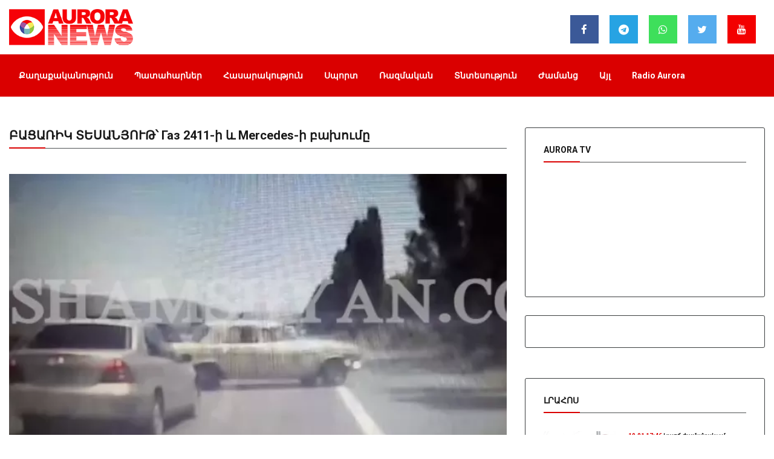

--- FILE ---
content_type: text/html; charset=UTF-8
request_url: https://auroranews.am/news/2019-09-13-batsarik-tesanyo%D6%82t-gaz-2411-i-ev-mercedes-i-bakhumy
body_size: 14392
content:
<!DOCTYPE html>
<html lang="en">

<head>
    <meta charset="UTF-8">
    <meta name="description" content="">
    <meta http-equiv="X-UA-Compatible" content="IE=edge">
    <meta name="viewport" content="width=device-width, initial-scale=1, shrink-to-fit=no">
    <!-- The above 4 meta tags *must* come first in the head; any other head content must come *after* these tags -->

    <!-- Title -->
    <title>Aurora News |     ԲԱՑԱՌԻԿ ՏԵՍԱՆՅՈՒԹ՝ Газ 2411-ի և Mercedes-ի բախումը
</title>

    <!-- ==== Document Meta ==== -->
    <meta name="author" content="Aurora Media">
    <meta name="description" content="Հայաստանի նորություններ, վերջին նորություններ Հայաստանից, Հայկական նորություններ, Հայաստանի Հանրապետություն, Հայաստան, հայկական, հայերեն, հայեր, նորություններ, Արցախ, Ղարաբաղ, Լեռնային      Ղարաբաղ, Երևան, Կովկաս, Անդրկովկաս, Ադրբեջան, Բաքու, Վրաստան, Թբիլիսի, իշխանություն, ընդդիմություն, հայերի ցեղասպանություն, սփյուռք, անդրկովկասյան, հայկական սփյուռք, հայկական համայնք, Թուրքիա, հայ-ամերիկյան, ամերիկա-        հայկական, նախագահ, Եվրոպա">
    <meta name="keywords" content="Հայաստանի նորություններ, վերջին նորություններ Հայաստանից, Հայկական նորություններ, Հայաստանի Հանրապետություն, Հայաստան, հայկական, հայերեն, հայեր, նորություններ, Արցախ, Ղարաբաղ, Լեռնային         Ղարաբաղ, Երևան, Կովկաս, Անդրկովկաս, Ադրբեջան, Բաքու, Վրաստան, Թբիլիսի, իշխանություն, ընդդիմություն, հայերի ցեղասպանություն, սփյուռք, անդրկովկասյան, հայկական սփյուռք, հայկական համայնք, Թուրքիա, հայ-ամերիկյան">

        <meta property="og:image" content="https://auroranews.am/storage/img/base_image/old/a0b4d59162140ef26713d755a239074e.webp">
    <meta property="og:url" content="http://auroranews.am/news/2019-09-13-batsarik-tesanyo%D6%82t-gaz-2411-i-ev-mercedes-i-bakhumy">
    <meta property="og:title" content="ԲԱՑԱՌԻԿ ՏԵՍԱՆՅՈՒԹ՝ Газ 2411-ի և Mercedes-ի բախումը">
    <meta property="og:type" content="website">
    <meta property="og:description" content="SHAMSHYAN.com-ը ներկայացնում է բացառիկ տեսանյութ՝ ինչպես է այս տարվա հուլիսի 15-ին Գեղարքունիքի մարզում տեղի ունեցել Газ 2411-ի և Mercedes-ի բախումը, ինչի հետևանքով 1 հոգի տեղափոխվել էր հիվանդանոց։ Ին">
    <meta property="fb:app_id" content="1846317735426537">
    <meta itemprop="publisher" content="Radio Aurora">
    <meta property="og:site_name" content="Aurora News">
    <meta property="og:image:width" content="600">
    <meta property="og:image:height" content="338">

    <!-- Favicon -->
    <link rel="icon" href="https://auroranews.am/favicon.ico">

    <!-- Stylesheet -->
    <link rel="stylesheet" href="https://auroranews.am/wp-content/themes/v2/style.css?v=1313106661313">
    <link rel="stylesheet" href="https://auroranews.am/wp-content/themes/v2/css/calendar.css">
    <link href="https://auroranews.am/wp-content/themes/v2/css/tobii.min.css" rel="stylesheet">

	<!--In the site <head>, add the loader code once-->
	<script>window.yaContextCb = window.yaContextCb || []</script>
	<script src="https://yandex.ru/ads/system/context.js" async></script>






</head>

<body>


  <div style="height: auto; width: 100%; overflow: hidden">


      <!--AdFox START-->
    <!--yandex_marketing.aurora-->
    <!--Placement: auroranews / Aurora Home page / Sticki Topp-->
    <!--Category: <not defined>-->
    <!--Banner type: Sticki Top-->
    <div id="adfox_16873564649397445"></div>
    <script>
        window.yaContextCb.push(()=>{
            Ya.adfoxCode.create({
                ownerId: 1472074,
                containerId: 'adfox_16873564649397445',
                params: {
                    p1: 'cylzz',
                    p2: 'ikwm'
                }
            })
        })
    </script>



  </div>












    <div class="body-layout"></div>

    <!-- <button class="mob-last-news-close"><i class="fa fa-times" aria-hidden="true"></i></button> -->
    <div id="mob-last-news">

        <div class="container">
            <div class="row">
                <div class="col-md-12 mob-last-news-wrapper">




                        <div class="post--items post--items-3 ptop--15 pbottom--30 mob-menu">
                                    <div class="mb-search-container">
                                         <form action="https://auroranews.am/search">
                                          <div class="form-group search-field">
                                            <input type="text" name="query" class="form-control">
                                          </div>
                                          <button type="submit" class="btn btn-default mobs-btn"><i class="fa fa-search" aria-hidden="true"></i></button>
                                        </form>
                                    </div>





                                    <li><a href="https://auroranews.am/bytag/politics">Քաղաքականություն</a></li>
                                    <li><a href="https://auroranews.am/bytag/accidents">Պատահարներ</a></li>
                                    <li><a href="https://auroranews.am/bytag/public">Հասարակություն</a></li>
                                    <li><a href="https://auroranews.am/bytag/sport">Սպորտ</a></li>
                                    <li><a href="https://auroranews.am/bytag/military">Ռազմական</a></li>
                                    <li><a href="https://auroranews.am/bytag/economics">Տնտեսություն</a></li>


                                    <li><a href="https://radioaurora.am">Radio Aurora</a></li>


<!--                             <ul class="nav last-news-posts">

                                  <div class="col-md-3 bg mob-last-news-loader">
                                    <div class="loader" id="loader-4">
                                      <span></span>
                                      <span></span>
                                      <span></span>
                                    </div>
                                  </div>

                            </ul> -->

                        </div>
                </div>
            </div>
        </div>
    </div>


    <!-- ##### Header Area Start ##### -->
    <header class="header-area">
        <!-- Top Header Area -->


        <div class="logo-block hide-on-mobile">
            <div class="container">
                <div class="row">
                    <div class="col-md-3">
                        <a href="https://auroranews.am">
                            <img class="logo" src="https://auroranews.am/wp-content/themes/v2/img/logo.png">
                        </a>
                    </div>
                    <div class="col-md-4 header-info hide-on-mobile">


<!--                         <p>Հունվարի 19 Երևան 6°C</p>
                        <p>&#36  395.53  | € 393.43  | &#8381  6.42  </p> -->
                    </div>

                    <div class="col-md-5 header-icons hide-on-mobile">
                            <a href="https://www.facebook.com/radioauroranews/" class="facebook"><i class="fa fa-facebook"></i></a>
                            <a href="https://t.me/auroramedia" class="telegram"><i class="fa fa-telegram"></i></a>
                            <a href="#" class="whatsapp"><i class="fa fa-whatsapp"></i></a>
                            <a href="https://twitter.com/radioaurora1007" class="twitter"><i class="fa fa-twitter"></i></a>
                            <a href="https://www.youtube.com/channel/UCjjgKe_ABlzYcRJcaU7J1Pg" class="youtube"><i class="fa fa-youtube"></i></a>



                    </div>
                </div>
            </div>
        </div>



        <!-- Navbar Area -->
        <div class="vizew-main-menu" id="sticker">
            <div class="classy-nav-container breakpoint-off">
                <div class="container">



            <div class="row mobile-navbar-content">
                <a class="mob-logo-link" href="https://auroranews.am"><img src="https://auroranews.am/wp-content/themes/v2/img/logo2.png" alt="logo-mob"></a>
                <div class="col-3 mob-logo-block mb-logo-container">

                </div>
                <div class="col-7">
<!--                     <form action="https://auroranews.am/search">
                      <div class="form-group search-field">
                        <input type="text" name="query" class="form-control">
                      </div>
                      <button type="submit" class="btn btn-default mobs-btn"><i class="fa fa-search" aria-hidden="true"></i></button>
                    </form> -->
                </div>
                <div class="col-2 text-right">
                  <span><i class="lrahos fa fa-list"></i></span>
                </div>
            </div>



                    <!-- Menu -->
                    <nav class="classy-navbar justify-content-between" id="vizewNav">



                       <!--  <i class="lrahos fa fa-list"></i> -->
                        <!-- Navbar Toggler -->
<!--                         <div class="classy-navbar-toggler">
                            <span class="navbarToggler"><span></span><span></span><span></span></span>
                        </div> -->

                        <div class="classy-menu">

                            <!-- Close Button -->
                            <div class="classycloseIcon">
                                <div class="cross-wrap"><span class="top"></span><span class="bottom"></span></div>
                            </div>

                            <!-- Nav Start -->
                            <div class="classynav">
                                <ul class="hide-on-mobile">
                                    <li><a href="https://auroranews.am/bytag/politics">Քաղաքականություն</a></li>
                                    <li><a href="https://auroranews.am/bytag/accidents">Պատահարներ</a></li>
                                    <li><a href="https://auroranews.am/bytag/public">Հասարակություն</a></li>
                                    <li><a href="https://auroranews.am/bytag/sport">Սպորտ</a></li>
                                    <li><a href="https://auroranews.am/bytag/military">Ռազմական</a></li>
                                    <li><a href="https://auroranews.am/bytag/economics">Տնտեսություն</a></li>
                                    <li><a href="https://auroranews.am/bytag/leisure">Ժամանց</a></li>
                                    <li class="hide-on-small"><a href="https://auroranews.am/bytag/other">Այլ</a></li>
                                    <li><a href="https://radioaurora.am">Radio Aurora</a></li>
                                </ul>
                            </div>
                            <!-- Nav End -->
                        </div>
                    </nav>
                </div>
            </div>
        </div>
    </header>


    <section id="mob-option">
        <div class="container">
            <div class="row">
                <div class="col-12 text-center">
                   <!--  <p>Երևան 6°C | &#36  395.53  |  € 393.43  | &#8381  6.42 </p> -->

                </div>
            </div>
        </div>

    </section>



	<section>

  <section>
	<div class="container">
      <div class="row">
        <div class="col-12">
            <!--AdFox START-->
            <!--yandex_marketing.aurora-->
            <!--Placement: auroranews / Aurora Home page / home 1270x150-->
            <!--Category: <not defined>-->
            <!--Banner type: 1270x150-->
            <div id="adfox_168987088082437052"></div>
            <script>
                window.yaContextCb.push(()=>{
                    Ya.adfoxCode.create({
                        ownerId: 1472074,
                        containerId: 'adfox_168987088082437052',
                        params: {
                            p1: 'cyhkk',
                            p2: 'ijwv'
                        }
                    })
                })
            </script>

        </div>
      </div>
    </div>


  </section>


    <!-- ##### Header Area End ##### -->
    <div id="main-content-wrapper">
            <!-- ##### Vizew Post Area Start ##### -->
    <section class="vizew-post-area mb-50 mt-50">
        <div class="container">
            <div class="row">
                <div class="col-12 col-md-7 col-lg-8">
                    <div class="all-posts-area">
                        <!-- Section Heading -->
                        <div class="section-heading style-2">
                            <h5 class="article-title" data-id="27828">ԲԱՑԱՌԻԿ ՏԵՍԱՆՅՈՒԹ՝ Газ 2411-ի և Mercedes-ի բախումը</h5>
                            <div class="line"></div>
                        </div>

                        <div class="col-12">
                            <div class="row">
                                <div class="sharethis-inline-share-buttons"></div>
                            </div>
                        </div>

                        <div class="row">
                            <!-- Single Blog Post -->

                            <div class="col-12">
                                <div class="single-post-area mb-30">
                                    <!-- Post Thumbnail -->

                                    <div class="post-thumbnail view-img videoWrapper">
                                                                                                                            <img
                                                src="https://auroranews.am/storage/img/base_image/old/a0b4d59162140ef26713d755a239074e.webp"
                                                alt="ԲԱՑԱՌԻԿ ՏԵՍԱՆՅՈՒԹ՝ Газ 2411-ի և Mercedes-ի բախումը">
                                        
                                        <!-- Video Duration -->
                                        <!-- <span class="video-duration">05.03</span> -->
                                    </div>


                                    <!-- Post Content -->
                                    <div class="post-content">

                                                                                <a href="https://auroranews.am/tag/accidents"
                                           class="post-cata cata-sm cata-danger">Պատահարներ</a>


                                        <div class="post-meta d-flex">
                                            <a href="#"><i class="fa fa-clock-o"
                                                           aria-hidden="true"></i> 13.09.2019 19:50
                                            </a>
                                        </div>
                                    </div>
                                </div>
                            </div>

                            <div class="col-12 mb-30">
                                <!--AdFox START-->
                                <!--yandex_marketing.aurora-->
                                <!--Placement: auroranews / Aurora Home page / home 1270x150-->
                                <!--Category: <not defined>-->
                                <!--Banner type: 1270x150-->
                                <div id="adfox_168608687053757315"></div>
                                <script>
                                    window.yaContextCb.push(() => {
                                        Ya.adfoxCode.create({
                                            ownerId: 1472074,
                                            containerId: 'adfox_168608687053757315',
                                            params: {
                                                p1: 'cyhkk',
                                                p2: 'ijwv'
                                            }
                                        })
                                    })
                                </script>

                            </div>

                            <div class="col-12 view-description">
                                                                <p>SHAMSHYAN.com-ը ներկայացնում է բացառիկ տեսանյութ՝ ինչպես է այս տարվա հուլիսի 15-ին Գեղարքունիքի մարզում տեղի ունեցել Газ 2411-ի և Mercedes-ի բախումը, ինչի հետևանքով 1 հոգի տեղափոխվել էր հիվանդանոց։ Ինչպես ավելի վաղ դեպքի վայրից հայտնել էր ֆոտոլրագրող Գագիկ Շամշյանը, հուլիսի 15-ին խոշոր ավտովթար էր տեղի ունեցել Գեղարքունիքի մարզում։</p><p>Ժամը 12։40-ի սահմաններում Երևան-Սևան ավտոճանապարհի 52 կմ հատվածում բախվել էին Երևանի բնակիչ՝ 83-ամյա Վանիկ Պետրոսյանի վարած Газ 2411 մակնիշի 02 ՏՍ 594 համարանիշի և Հրազդան քաղաքի բնակիչ՝ 21-ամյա Սերգեյ Մանասյանի վարած Mercedes մակնիշի 35 TZ 893 համարանիշի ավտոմեքենաները։</p><p>&nbsp;</p><p>Վթարի հետևանքով Газ 2411-ի ուղևոր կինը մարմնական վնասվածքներով տեղափոխվել էր Սևանի բժշկական կենտրոն։ Ֆոտոլրագրողը հայտնել էր, որ վիրավորին առաջինը օգնության էին հասել այդ պահին նշված վայրով անցնող կանայք, ովքեր ավտոմեքենայով մեկնում էին Տավուշի մարզ։ Նրանք 40 րոպեից ավելի անհրաժեշտ բուժօգնությունն էին ցուցաբերել գետնին ընկած վիրավոր ուղևորուհուն և միայն 40 րոպե անց, երբ տեսել էին, որ ահազանգով Հրազդանի հիվանդանոցի շտապօգնությունն ուշանում է, դիմել էին Սևանի բժշկական կենտրոն, որտեղից օպերատիվորեն ժամանած Սևանի բժիշկները վիրավորին տեղափոխել էին հիվանդանոց։</p>
                            </div>

                            <div class="col-12 mb-30">
                                <!--AdFox START-->
                                <!--yandex_marketing.aurora-->
                                <!--Placement: auroranews / Aurora Home page / home 1270x150-->
                                <!--Category: <not defined>-->
                                <!--Banner type: 1270x150-->
                                <div id="adfox_168608687053757315"></div>
                                <script>
                                    window.yaContextCb.push(() => {
                                        Ya.adfoxCode.create({
                                            ownerId: 1472074,
                                            containerId: 'adfox_168608687053757315',
                                            params: {
                                                p1: 'cyhkk',
                                                p2: 'ijwv'
                                            }
                                        })
                                    })
                                </script>
                            </div>
                        </div>
                    </div>
                </div>
                <div class="col-12 col-md-5 col-lg-4">
                    <div class="sidebar-area">
                                                    <div class="single-widget youtube-channel-widget mb-30">

                                <div class="section-heading style-2 mb-30">
                                    <h4><a href="/lives">Aurora TV</a></h4>
                                    <div class="line"></div>
                                </div>
                                <iframe width="560" height="315" src="https://www.youtube.com/embed/EDlEHm3NdHk?si=uIooGzBtSf1QFgR6" title="YouTube video player" frameborder="0" allow="accelerometer; autoplay; clipboard-write; encrypted-media; gyroscope; picture-in-picture; web-share" referrerpolicy="strict-origin-when-cross-origin" allowfullscreen></iframe>
                            </div>
                        
                        <!-- ***** Single Widget ***** -->
                        <div class="single-widget newsletter-widget mb-50">
                            <!--AdFox START-->
                            <!--yandex_marketing.aurora-->
                            <!--Placement: auroranews / Aurora Home page / 300x400-->
                            <!--Category: <not defined>-->
                            <!--Banner type: 300x400-->
                            <div id="adfox_168608679905623642"></div>
                            <script>
                                window.yaContextCb.push(() => {
                                    Ya.adfoxCode.create({
                                        ownerId: 1472074,
                                        containerId: 'adfox_168608679905623642',
                                        params: {
                                            p1: 'cyhkm',
                                            p2: 'ijwt'
                                        }
                                    })
                                })
                            </script>
                        </div>

                        <!-- ***** Single Widget ***** -->
                        <div class="single-widget mb-30">
                            <!-- Section Heading -->
                            <div class="section-heading style-2 mb-30">
                                <h4><a href="https://auroranews.am/articles">Լրահոս</a></h4>
                                <div class="line"></div>
                            </div>

                            <div id="viewpage-news" class="autoscrolled vide-page-last-news-widget hide-on-mobile">
                                                                    <!-- Single Blog Post -->
                                    <div class="single-blog-post d-flex">
                                        <div class="post-thumbnail">
                                                                                        <a href="https://auroranews.am/news/2026-01-19-karch-zhamanakum-rusakan-heghuk-gazy-hayastan-knermutsvi-adrbejani-taratsqov"><img
                                                    src="https://auroranews.am/storage/img/base_image/2026-01-19/696e3c3b9eae8.webp" alt="Կարճ ժամանակում ռուսական հեղուկ գազը Հայաստան կներմուծվի Ադրբեջանի տարածքով"></a>
                                        </div>
                                        <div class="post-content">
                                            <a href="https://auroranews.am/news/2026-01-19-karch-zhamanakum-rusakan-heghuk-gazy-hayastan-knermutsvi-adrbejani-taratsqov" class="post-title"><span
                                                    class="red">19.01 17:46</span> Կարճ ժամանակում ռուսական հեղուկ գազը Հայաստան կներմուծվի Ադր
                                                ...</a>
                                            <div class="post-meta d-flex justify-content-between">

                                            </div>
                                        </div>
                                    </div>
                                                                    <!-- Single Blog Post -->
                                    <div class="single-blog-post d-flex">
                                        <div class="post-thumbnail">
                                                                                        <a href="https://auroranews.am/news/2026-01-19-pashinyann-arzhanatsl-e-zayed-mardkayin-eghbayrutyan-2026-mrtsanakin"><img
                                                    src="https://auroranews.am/storage/img/base_image/2026-01-19/696e315b9ba81.webp" alt="Փաշինյանն արժանացլ է «Զայեդ» մարդկային եղբայրության 2026 մրցանակին"></a>
                                        </div>
                                        <div class="post-content">
                                            <a href="https://auroranews.am/news/2026-01-19-pashinyann-arzhanatsl-e-zayed-mardkayin-eghbayrutyan-2026-mrtsanakin" class="post-title"><span
                                                    class="red">19.01 17:27</span> Փաշինյանն արժանացլ է «Զայեդ» մարդկային եղբայրության 2026 մրց
                                                ...</a>
                                            <div class="post-meta d-flex justify-content-between">

                                            </div>
                                        </div>
                                    </div>
                                                                    <!-- Single Blog Post -->
                                    <div class="single-blog-post d-flex">
                                        <div class="post-thumbnail">
                                                                                        <a href="https://auroranews.am/news/2026-01-19-ayd-mets-gumarnery-och-bolory-karogh-en-vcharel-suqiasyany-zinvorakan-tsarayutyunits-khusapoghneri-veraberyal"><img
                                                    src="https://auroranews.am/storage/img/base_image/2026-01-19/696e30ca89311.webp" alt="Այդ մեծ գումարները ոչ բոլորը կարող են վճարել․ Սուքիասյանը՝ զինվորական ծառայությունից խուսափողների վերաբերյալ"></a>
                                        </div>
                                        <div class="post-content">
                                            <a href="https://auroranews.am/news/2026-01-19-ayd-mets-gumarnery-och-bolory-karogh-en-vcharel-suqiasyany-zinvorakan-tsarayutyunits-khusapoghneri-veraberyal" class="post-title"><span
                                                    class="red">19.01 17:25</span> Այդ մեծ գումարները ոչ բոլորը կարող են վճարել․ Սուքիասյանը՝ զ
                                                ...</a>
                                            <div class="post-meta d-flex justify-content-between">

                                            </div>
                                        </div>
                                    </div>
                                                                    <!-- Single Blog Post -->
                                    <div class="single-blog-post d-flex">
                                        <div class="post-thumbnail">
                                                                                        <a href="https://auroranews.am/news/2026-01-19-ukrainan-och-mekin-petq-chi-ga-batsi-meznits-lukashenko"><img
                                                    src="https://auroranews.am/storage/img/base_image/2026-01-19/696e2b3d1e163.webp" alt="Ուկրաինան ոչ մեկին պետք չի գա բացի մեզնից. Լուկաշենկո"></a>
                                        </div>
                                        <div class="post-content">
                                            <a href="https://auroranews.am/news/2026-01-19-ukrainan-och-mekin-petq-chi-ga-batsi-meznits-lukashenko" class="post-title"><span
                                                    class="red">19.01 17:01</span> Ուկրաինան ոչ մեկին պետք չի գա բացի մեզնից. Լուկաշենկո
                                                ...</a>
                                            <div class="post-meta d-flex justify-content-between">

                                            </div>
                                        </div>
                                    </div>
                                                                    <!-- Single Blog Post -->
                                    <div class="single-blog-post d-flex">
                                        <div class="post-thumbnail">
                                                                                        <a href="https://auroranews.am/news/2026-01-19-miayn-orenqov-chen-andzinq-hrazharvel-tsarayutyunits-pogh-en-tvel-harts-lutsoghin-sargsyan"><img
                                                    src="https://auroranews.am/storage/img/base_image/2026-01-19/696e2aee920f5.webp" alt="Միայն օրենքով չեն անձինք հրաժարվել ծառայությունից․ փող են տվել «հարց լուծողին»․ Սարգսյան"></a>
                                        </div>
                                        <div class="post-content">
                                            <a href="https://auroranews.am/news/2026-01-19-miayn-orenqov-chen-andzinq-hrazharvel-tsarayutyunits-pogh-en-tvel-harts-lutsoghin-sargsyan" class="post-title"><span
                                                    class="red">19.01 17:00</span> Միայն օրենքով չեն անձինք հրաժարվել ծառայությունից․ փող են տվ
                                                ...</a>
                                            <div class="post-meta d-flex justify-content-between">

                                            </div>
                                        </div>
                                    </div>
                                                                    <!-- Single Blog Post -->
                                    <div class="single-blog-post d-flex">
                                        <div class="post-thumbnail">
                                                                                        <a href="https://auroranews.am/news/2026-01-19-qnnchakan-marminnery-khuzarkutyun-en-irakanatsnum-im-banakaranum-tsitsernkaberdi-tangarani-nakhkin-tnoren"><img
                                                    src="https://auroranews.am/storage/img/base_image/2026-01-19/696e26e27adbf.webp" alt="Քննչական մարմինները  խուզարկություն են իրականացնում իմ բանակարանում. Ծիծեռնկաբերդի թանգարանի նախկին տնօրեն"></a>
                                        </div>
                                        <div class="post-content">
                                            <a href="https://auroranews.am/news/2026-01-19-qnnchakan-marminnery-khuzarkutyun-en-irakanatsnum-im-banakaranum-tsitsernkaberdi-tangarani-nakhkin-tnoren" class="post-title"><span
                                                    class="red">19.01 16:43</span> Քննչական մարմինները  խուզարկություն են իրականացնում իմ բանակ
                                                ...</a>
                                            <div class="post-meta d-flex justify-content-between">

                                            </div>
                                        </div>
                                    </div>
                                                                    <!-- Single Blog Post -->
                                    <div class="single-blog-post d-flex">
                                        <div class="post-thumbnail">
                                                                                        <a href="https://auroranews.am/news/2026-01-19-qreakan-varuyt-kharutsvi-aragatsotni-temi-qahananeri-berman-entarkman-gortsov"><img
                                                    src="https://auroranews.am/storage/img/base_image/2026-01-19/696e26922686b.webp" alt="Քրեական վարույթ կհարուցվի Արագածոտնի թեմի քահանաների բերման ենթարկման գործով"></a>
                                        </div>
                                        <div class="post-content">
                                            <a href="https://auroranews.am/news/2026-01-19-qreakan-varuyt-kharutsvi-aragatsotni-temi-qahananeri-berman-entarkman-gortsov" class="post-title"><span
                                                    class="red">19.01 16:41</span> Քրեական վարույթ կհարուցվի Արագածոտնի թեմի քահանաների բերման 
                                                ...</a>
                                            <div class="post-meta d-flex justify-content-between">

                                            </div>
                                        </div>
                                    </div>
                                                                    <!-- Single Blog Post -->
                                    <div class="single-blog-post d-flex">
                                        <div class="post-thumbnail">
                                                                                        <a href="https://auroranews.am/news/2026-01-19-kadastri-komiten-spasarkman-grasenyaknery-pokharinum-e-khorhrdatvakan-kentronnerov"><img
                                                    src="https://auroranews.am/storage/img/base_image/2026-01-19/696e250e181b4.webp" alt="Կադաստրի կոմիտեն սպասարկման գրասենյակները փոխարինում է խորհրդատվական կենտրոններով"></a>
                                        </div>
                                        <div class="post-content">
                                            <a href="https://auroranews.am/news/2026-01-19-kadastri-komiten-spasarkman-grasenyaknery-pokharinum-e-khorhrdatvakan-kentronnerov" class="post-title"><span
                                                    class="red">19.01 16:35</span> Կադաստրի կոմիտեն սպասարկման գրասենյակները փոխարինում է խորհր
                                                ...</a>
                                            <div class="post-meta d-flex justify-content-between">

                                            </div>
                                        </div>
                                    </div>
                                                                    <!-- Single Blog Post -->
                                    <div class="single-blog-post d-flex">
                                        <div class="post-thumbnail">
                                                                                        <a href="https://auroranews.am/news/2026-01-19-jermuk-qaghaqum-buq-e-iravichaky-avtochanaparhnerin"><img
                                                    src="https://auroranews.am/storage/img/base_image/2026-01-19/696e241ac8dcc.webp" alt="Ջերմուկ քաղաքում բուք է․ իրավիճակը՝ ավտոճանապարհներին"></a>
                                        </div>
                                        <div class="post-content">
                                            <a href="https://auroranews.am/news/2026-01-19-jermuk-qaghaqum-buq-e-iravichaky-avtochanaparhnerin" class="post-title"><span
                                                    class="red">19.01 16:31</span> Ջերմուկ քաղաքում բուք է․ իրավիճակը՝ ավտոճանապարհներին
                                                ...</a>
                                            <div class="post-meta d-flex justify-content-between">

                                            </div>
                                        </div>
                                    </div>
                                                                    <!-- Single Blog Post -->
                                    <div class="single-blog-post d-flex">
                                        <div class="post-thumbnail">
                                                                                        <a href="https://auroranews.am/news/2026-01-19-inqnakam-karuytsnery-hnaravor-klini-orinakanatsnel-kadastri-komitei-ghekavar"><img
                                                    src="https://auroranews.am/storage/img/base_image/2026-01-19/696e23a2a1242.webp" alt="Ինքնակամ կառույցները հնարավոր կլինի օրինականացնել․ Կադաստրի կոմիտեի ղեկավար"></a>
                                        </div>
                                        <div class="post-content">
                                            <a href="https://auroranews.am/news/2026-01-19-inqnakam-karuytsnery-hnaravor-klini-orinakanatsnel-kadastri-komitei-ghekavar" class="post-title"><span
                                                    class="red">19.01 16:29</span> Ինքնակամ կառույցները հնարավոր կլինի օրինականացնել․ Կադաստրի 
                                                ...</a>
                                            <div class="post-meta d-flex justify-content-between">

                                            </div>
                                        </div>
                                    </div>
                                                                    <!-- Single Blog Post -->
                                    <div class="single-blog-post d-flex">
                                        <div class="post-thumbnail">
                                                                                        <a href="https://auroranews.am/news/2026-01-19-htskh-n-teghyak-e-eghel-hets-i-khndirnerin-davit-ghazinyan"><img
                                                    src="https://auroranews.am/storage/img/base_image/2026-01-19/696e22a2a52ea.webp" alt="ՀԾԿՀ-ն տեղյակ է եղել  ՀԷՑ-ի խնդիրներին․ Դավիթ Ղազինյան"></a>
                                        </div>
                                        <div class="post-content">
                                            <a href="https://auroranews.am/news/2026-01-19-htskh-n-teghyak-e-eghel-hets-i-khndirnerin-davit-ghazinyan" class="post-title"><span
                                                    class="red">19.01 16:25</span> ՀԾԿՀ-ն տեղյակ է եղել  ՀԷՑ-ի խնդիրներին․ Դավիթ Ղազինյան
                                                ...</a>
                                            <div class="post-meta d-flex justify-content-between">

                                            </div>
                                        </div>
                                    </div>
                                                                    <!-- Single Blog Post -->
                                    <div class="single-blog-post d-flex">
                                        <div class="post-thumbnail">
                                                                                        <a href="https://auroranews.am/news/2026-01-19-chanaparhi-maqarman-ashkhatanqner-irakanatsnelis-meqenan-koghashrjvel-e"><img
                                                    src="https://auroranews.am/storage/img/base_image/2026-01-19/696e20039a188.webp" alt="Ճանապարհի մաքարման աշխատանքներ իրականացնելիս մեքենան կողաշրջվել է"></a>
                                        </div>
                                        <div class="post-content">
                                            <a href="https://auroranews.am/news/2026-01-19-chanaparhi-maqarman-ashkhatanqner-irakanatsnelis-meqenan-koghashrjvel-e" class="post-title"><span
                                                    class="red">19.01 16:13</span> Ճանապարհի մաքարման աշխատանքներ իրականացնելիս մեքենան կողաշրջ
                                                ...</a>
                                            <div class="post-meta d-flex justify-content-between">

                                            </div>
                                        </div>
                                    </div>
                                                                    <!-- Single Blog Post -->
                                    <div class="single-blog-post d-flex">
                                        <div class="post-thumbnail">
                                                                                        <a href="https://auroranews.am/news/2026-01-19-davit-hambardzumyani-khapanman-mijotsy-pokharinvets-tnayin-kalanqov"><img
                                                    src="https://auroranews.am/storage/img/base_image/2026-01-19/696e1f6e2341f.webp" alt="Դավիթ Համբարձումյանի խափանման միջոցը փոխարինվեց տնային կալանքով"></a>
                                        </div>
                                        <div class="post-content">
                                            <a href="https://auroranews.am/news/2026-01-19-davit-hambardzumyani-khapanman-mijotsy-pokharinvets-tnayin-kalanqov" class="post-title"><span
                                                    class="red">19.01 16:11</span> Դավիթ Համբարձումյանի խափանման միջոցը փոխարինվեց տնային կալան
                                                ...</a>
                                            <div class="post-meta d-flex justify-content-between">

                                            </div>
                                        </div>
                                    </div>
                                                                    <!-- Single Blog Post -->
                                    <div class="single-blog-post d-flex">
                                        <div class="post-thumbnail">
                                                                                        <a href="https://auroranews.am/news/2026-01-19-chekhian-uni-dra-kariqy-chi-vachari-ir-teghakan-artadrutyan-inqnatirnery-ukrainayin"><img
                                                    src="https://auroranews.am/storage/img/base_image/2026-01-19/696e1c524fd91.webp" alt="Չեխիան ունի դրա կարիքը․ չի վաճառի իր տեղական արտադրության ինքնաթիռները Ուկրաինային"></a>
                                        </div>
                                        <div class="post-content">
                                            <a href="https://auroranews.am/news/2026-01-19-chekhian-uni-dra-kariqy-chi-vachari-ir-teghakan-artadrutyan-inqnatirnery-ukrainayin" class="post-title"><span
                                                    class="red">19.01 15:58</span> Չեխիան ունի դրա կարիքը․ չի վաճառի իր տեղական արտադրության ին
                                                ...</a>
                                            <div class="post-meta d-flex justify-content-between">

                                            </div>
                                        </div>
                                    </div>
                                                                    <!-- Single Blog Post -->
                                    <div class="single-blog-post d-flex">
                                        <div class="post-thumbnail">
                                                                                        <a href="https://auroranews.am/news/2026-01-19-haytni-en-dardzel-luvri-koghoputi-manramasnery"><img
                                                    src="https://auroranews.am/storage/img/base_image/2026-01-19/696e1a596c3e0.webp" alt="Հայտնի են դարձել Լուվրի կողոպուտի մանրամասները"></a>
                                        </div>
                                        <div class="post-content">
                                            <a href="https://auroranews.am/news/2026-01-19-haytni-en-dardzel-luvri-koghoputi-manramasnery" class="post-title"><span
                                                    class="red">19.01 15:49</span> Հայտնի են դարձել Լուվրի կողոպուտի մանրամասները
                                                ...</a>
                                            <div class="post-meta d-flex justify-content-between">

                                            </div>
                                        </div>
                                    </div>
                                                                    <!-- Single Blog Post -->
                                    <div class="single-blog-post d-flex">
                                        <div class="post-thumbnail">
                                                                                        <a href="https://auroranews.am/news/2026-01-19-geghardi-masunq-en-tarel-petq-e-ushadir-linel-aleqsanyany-episkoposats-zhoghovy-hayastanits-durs-antskatsnelu-masin"><img
                                                    src="https://auroranews.am/storage/img/base_image/2026-01-19/696e1848f0640.webp" alt="Գեղարդի մասունք են տարել, պետք է ուշադիր լինել․ Ալեքսանյանը՝ Եպիսկոպոսաց ժողովը Հայաստանից դուրս անցկացնելու մասին"></a>
                                        </div>
                                        <div class="post-content">
                                            <a href="https://auroranews.am/news/2026-01-19-geghardi-masunq-en-tarel-petq-e-ushadir-linel-aleqsanyany-episkoposats-zhoghovy-hayastanits-durs-antskatsnelu-masin" class="post-title"><span
                                                    class="red">19.01 15:40</span> Գեղարդի մասունք են տարել, պետք է ուշադիր լինել․ Ալեքսանյանը՝
                                                ...</a>
                                            <div class="post-meta d-flex justify-content-between">

                                            </div>
                                        </div>
                                    </div>
                                                                    <!-- Single Blog Post -->
                                    <div class="single-blog-post d-flex">
                                        <div class="post-thumbnail">
                                                                                        <a href="https://auroranews.am/news/2026-01-19-episkoposats-zhoghovy-kkayana-petrvarin-hayastanits-durs"><img
                                                    src="https://auroranews.am/storage/img/base_image/2026-01-19/696e16b35b1d7.webp" alt="Եպիսկոպոսաց ժողովը կկայանա փետրվարին՝ Հայաստանից դուրս"></a>
                                        </div>
                                        <div class="post-content">
                                            <a href="https://auroranews.am/news/2026-01-19-episkoposats-zhoghovy-kkayana-petrvarin-hayastanits-durs" class="post-title"><span
                                                    class="red">19.01 15:34</span> Եպիսկոպոսաց ժողովը կկայանա փետրվարին՝ Հայաստանից դուրս
                                                ...</a>
                                            <div class="post-meta d-flex justify-content-between">

                                            </div>
                                        </div>
                                    </div>
                                                                    <!-- Single Blog Post -->
                                    <div class="single-blog-post d-flex">
                                        <div class="post-thumbnail">
                                                                                        <a href="https://auroranews.am/news/2026-01-19-kadrayin-popokhutyunner-ngn-um-kamo-tsutsulyany-ev-aram-ghazaryany-nor-pashtonner-unen"><img
                                                    src="https://auroranews.am/storage/img/base_image/2026-01-19/696e27e321dff.webp" alt="Կադրային փոփոխություններ ՆԳՆ-ում. Կամո Ցուցուլյանը և Արամ Ղազարյանը նոր պաշտոններ ունեն"></a>
                                        </div>
                                        <div class="post-content">
                                            <a href="https://auroranews.am/news/2026-01-19-kadrayin-popokhutyunner-ngn-um-kamo-tsutsulyany-ev-aram-ghazaryany-nor-pashtonner-unen" class="post-title"><span
                                                    class="red">19.01 15:17</span> Կադրային փոփոխություններ ՆԳՆ-ում. Կամո Ցուցուլյանը և Արամ Ղա
                                                ...</a>
                                            <div class="post-meta d-flex justify-content-between">

                                            </div>
                                        </div>
                                    </div>
                                                                    <!-- Single Blog Post -->
                                    <div class="single-blog-post d-flex">
                                        <div class="post-thumbnail">
                                                                                        <a href="https://auroranews.am/news/2026-01-19-israyelakan-inqnatirnery-harvatsner-en-hastsrel-libanani-haravum"><img
                                                    src="https://auroranews.am/storage/img/base_image/2026-01-19/696e0dddf35b4.webp" alt="Իսրայելական ինքնաթիռները հարվածներ են հասցրել Լիբանանի հարավում"></a>
                                        </div>
                                        <div class="post-content">
                                            <a href="https://auroranews.am/news/2026-01-19-israyelakan-inqnatirnery-harvatsner-en-hastsrel-libanani-haravum" class="post-title"><span
                                                    class="red">19.01 14:56</span> Իսրայելական ինքնաթիռները հարվածներ են հասցրել Լիբանանի հարավ
                                                ...</a>
                                            <div class="post-meta d-flex justify-content-between">

                                            </div>
                                        </div>
                                    </div>
                                                                    <!-- Single Blog Post -->
                                    <div class="single-blog-post d-flex">
                                        <div class="post-thumbnail">
                                                                                        <a href="https://auroranews.am/news/2026-01-19-tripp-i-shrjanakum-sahmanayin-front-ofisy-karogh-e-liovin-avtomatatsvats-linel-aleqsanyan"><img
                                                    src="https://auroranews.am/storage/img/base_image/2026-01-19/696e0ba6e1715.webp" alt="ԹՐԻՓՓ-ի շրջանակում սահմանային «ֆրոնտ օֆիսը» կարող է լիովին ավտոմատացված լինել․ Ալեքսանյան"></a>
                                        </div>
                                        <div class="post-content">
                                            <a href="https://auroranews.am/news/2026-01-19-tripp-i-shrjanakum-sahmanayin-front-ofisy-karogh-e-liovin-avtomatatsvats-linel-aleqsanyan" class="post-title"><span
                                                    class="red">19.01 14:47</span> ԹՐԻՓՓ-ի շրջանակում սահմանային «ֆրոնտ օֆիսը» կարող է լիովին ա
                                                ...</a>
                                            <div class="post-meta d-flex justify-content-between">

                                            </div>
                                        </div>
                                    </div>
                                                                    <!-- Single Blog Post -->
                                    <div class="single-blog-post d-flex">
                                        <div class="post-thumbnail">
                                                                                        <a href="https://auroranews.am/news/2026-01-19-aleqsanayny-akhurik-sahmanayin-antsaketits-rus-sahmanapahneri-hnaravor-heratsman-masin"><img
                                                    src="https://auroranews.am/storage/img/base_image/2026-01-19/696e0a34af5ab.webp" alt="Ալեքսանայնը` «Ախուրիկ» սահմանային անցակետից ռուս սահմանապահների հնարավոր հեռացման մասին"></a>
                                        </div>
                                        <div class="post-content">
                                            <a href="https://auroranews.am/news/2026-01-19-aleqsanayny-akhurik-sahmanayin-antsaketits-rus-sahmanapahneri-hnaravor-heratsman-masin" class="post-title"><span
                                                    class="red">19.01 14:40</span> Ալեքսանայնը` «Ախուրիկ» սահմանային անցակետից ռուս սահմանապահն
                                                ...</a>
                                            <div class="post-meta d-flex justify-content-between">

                                            </div>
                                        </div>
                                    </div>
                                                                    <!-- Single Blog Post -->
                                    <div class="single-blog-post d-flex">
                                        <div class="post-thumbnail">
                                                                                        <a href="https://auroranews.am/news/2026-01-19-hunvari-14-n-arandznatsav-evs-mek-karevor-iradardzutyamb-pashinyan"><img
                                                    src="https://auroranews.am/storage/img/base_image/2026-01-19/696e0681d6846.webp" alt="Հունվարի 14-ն առանձնացավ ևս մեկ կարևոր իրադարձությամբ. Փաշինյան"></a>
                                        </div>
                                        <div class="post-content">
                                            <a href="https://auroranews.am/news/2026-01-19-hunvari-14-n-arandznatsav-evs-mek-karevor-iradardzutyamb-pashinyan" class="post-title"><span
                                                    class="red">19.01 14:25</span> Հունվարի 14-ն առանձնացավ ևս մեկ կարևոր իրադարձությամբ. Փաշին
                                                ...</a>
                                            <div class="post-meta d-flex justify-content-between">

                                            </div>
                                        </div>
                                    </div>
                                                                    <!-- Single Blog Post -->
                                    <div class="single-blog-post d-flex">
                                        <div class="post-thumbnail">
                                                                                        <a href="https://auroranews.am/news/2026-01-19-popokhutyunner-ansharzh-guyqi-shukayum"><img
                                                    src="https://auroranews.am/storage/img/base_image/2026-01-19/696e04a05f488.webp" alt="Փոփոխություններ անշարժ գույքի շուկայում"></a>
                                        </div>
                                        <div class="post-content">
                                            <a href="https://auroranews.am/news/2026-01-19-popokhutyunner-ansharzh-guyqi-shukayum" class="post-title"><span
                                                    class="red">19.01 14:17</span> Փոփոխություններ անշարժ գույքի շուկայում
                                                ...</a>
                                            <div class="post-meta d-flex justify-content-between">

                                            </div>
                                        </div>
                                    </div>
                                                                    <!-- Single Blog Post -->
                                    <div class="single-blog-post d-flex">
                                        <div class="post-thumbnail">
                                                                                        <a href="https://auroranews.am/news/2026-01-19-arajarkvum-e-hunvari-27-y-sahmanel-hishataki-ev-och-ashkhatanqayin-or-rubinyan"><img
                                                    src="https://auroranews.am/storage/img/base_image/2026-01-19/696e031ddc39d.webp" alt="Առաջարկվում է հունվարի 27-ը սահմանել հիշատակի և ոչ աշխատանքային օր. Ռուբինյան"></a>
                                        </div>
                                        <div class="post-content">
                                            <a href="https://auroranews.am/news/2026-01-19-arajarkvum-e-hunvari-27-y-sahmanel-hishataki-ev-och-ashkhatanqayin-or-rubinyan" class="post-title"><span
                                                    class="red">19.01 14:10</span> Առաջարկվում է հունվարի 27-ը սահմանել հիշատակի և ոչ աշխատանքա
                                                ...</a>
                                            <div class="post-meta d-flex justify-content-between">

                                            </div>
                                        </div>
                                    </div>
                                                                    <!-- Single Blog Post -->
                                    <div class="single-blog-post d-flex">
                                        <div class="post-thumbnail">
                                                                                        <a href="https://auroranews.am/news/2026-01-19-artsants-tsarayutyan-hartaknery-zhamanakavorapes-anhasaneli-en-migratsiayi-ev-qaghaqatsiutyan-tsarayutyun"><img
                                                    src="https://auroranews.am/storage/img/base_image/2026-01-19/696e014f999a1.webp" alt="Առցանց ծառայության հարթակները ժամանակավորապես անհասանելի են. Միգրացիայի և քաղաքացիության ծառայություն"></a>
                                        </div>
                                        <div class="post-content">
                                            <a href="https://auroranews.am/news/2026-01-19-artsants-tsarayutyan-hartaknery-zhamanakavorapes-anhasaneli-en-migratsiayi-ev-qaghaqatsiutyan-tsarayutyun" class="post-title"><span
                                                    class="red">19.01 14:02</span> Առցանց ծառայության հարթակները ժամանակավորապես անհասանելի են.
                                                ...</a>
                                            <div class="post-meta d-flex justify-content-between">

                                            </div>
                                        </div>
                                    </div>
                                                                    <!-- Single Blog Post -->
                                    <div class="single-blog-post d-flex">
                                        <div class="post-thumbnail">
                                                                                        <a href="https://auroranews.am/news/2026-01-19-rd-ngn-n-arajarkel-e-erkaradzgel-otarerkrya-ughevorabernapokhadroghneri-katsutyan-zhamkety"><img
                                                    src="https://auroranews.am/storage/img/base_image/2026-01-19/696dfed12a1f2.webp" alt="ՌԴ ՆԳՆ-ն առաջարկել է երկարաձգել օտարերկրյա ուղևորաբեռնափոխադրողների կացության ժամկետը"></a>
                                        </div>
                                        <div class="post-content">
                                            <a href="https://auroranews.am/news/2026-01-19-rd-ngn-n-arajarkel-e-erkaradzgel-otarerkrya-ughevorabernapokhadroghneri-katsutyan-zhamkety" class="post-title"><span
                                                    class="red">19.01 13:52</span> ՌԴ ՆԳՆ-ն առաջարկել է երկարաձգել օտարերկրյա ուղևորաբեռնափոխադ
                                                ...</a>
                                            <div class="post-meta d-flex justify-content-between">

                                            </div>
                                        </div>
                                    </div>
                                                                    <!-- Single Blog Post -->
                                    <div class="single-blog-post d-flex">
                                        <div class="post-thumbnail">
                                                                                        <a href="https://auroranews.am/news/2026-01-19-putinn-amn-its-arajark-e-statsel"><img
                                                    src="https://auroranews.am/storage/img/base_image/2026-01-19/696dfc60428c8.webp" alt="Պուտինն ԱՄՆ-ից առաջարկ է ստացել"></a>
                                        </div>
                                        <div class="post-content">
                                            <a href="https://auroranews.am/news/2026-01-19-putinn-amn-its-arajark-e-statsel" class="post-title"><span
                                                    class="red">19.01 13:41</span> Պուտինն ԱՄՆ-ից առաջարկ է ստացել
                                                ...</a>
                                            <div class="post-meta d-flex justify-content-between">

                                            </div>
                                        </div>
                                    </div>
                                                                    <!-- Single Blog Post -->
                                    <div class="single-blog-post d-flex">
                                        <div class="post-thumbnail">
                                                                                        <a href="https://auroranews.am/news/2026-01-19-hayastani-dirqoroshumy-chi-pokhvel-ruben-rubinyan"><img
                                                    src="https://auroranews.am/storage/img/base_image/2026-01-19/696dfaa10329f.webp" alt="Հայաստանի դիրքորոշումը չի փոխվել. Ռուբեն Ռուբինյան"></a>
                                        </div>
                                        <div class="post-content">
                                            <a href="https://auroranews.am/news/2026-01-19-hayastani-dirqoroshumy-chi-pokhvel-ruben-rubinyan" class="post-title"><span
                                                    class="red">19.01 13:34</span> Հայաստանի դիրքորոշումը չի փոխվել. Ռուբեն Ռուբինյան
                                                ...</a>
                                            <div class="post-meta d-flex justify-content-between">

                                            </div>
                                        </div>
                                    </div>
                                                                    <!-- Single Blog Post -->
                                    <div class="single-blog-post d-flex">
                                        <div class="post-thumbnail">
                                                                                        <a href="https://auroranews.am/news/2026-01-19-evropayi-teghy-rusastani-ev-belarusi-het-e-lukashenko"><img
                                                    src="https://auroranews.am/storage/img/base_image/2026-01-19/696df73b9df99.webp" alt="Եվրոպայի տեղը Ռուսաստանի և Բելառուսի հետ է․ Լուկաշենկո"></a>
                                        </div>
                                        <div class="post-content">
                                            <a href="https://auroranews.am/news/2026-01-19-evropayi-teghy-rusastani-ev-belarusi-het-e-lukashenko" class="post-title"><span
                                                    class="red">19.01 13:19</span> Եվրոպայի տեղը Ռուսաստանի և Բելառուսի հետ է․ Լուկաշենկո
                                                ...</a>
                                            <div class="post-meta d-flex justify-content-between">

                                            </div>
                                        </div>
                                    </div>
                                                                    <!-- Single Blog Post -->
                                    <div class="single-blog-post d-flex">
                                        <div class="post-thumbnail">
                                                                                        <a href="https://auroranews.am/news/2026-01-19-azatum-hrdehi-gortsov-mijnordutyun-knerkayatsvi-pashinyanin-ev-papikyanin-hartsaqnnelu-hamar-norikyan"><img
                                                    src="https://auroranews.am/storage/img/base_image/2026-01-19/696df1aae4dcf.webp" alt="Ազատում հրդեհի գործով միջնորդություն կներկայացվի Փաշինյանին և Պապիկյանին հարցաքննելու համար․ Նորիկյան"></a>
                                        </div>
                                        <div class="post-content">
                                            <a href="https://auroranews.am/news/2026-01-19-azatum-hrdehi-gortsov-mijnordutyun-knerkayatsvi-pashinyanin-ev-papikyanin-hartsaqnnelu-hamar-norikyan" class="post-title"><span
                                                    class="red">19.01 12:56</span> Ազատում հրդեհի գործով միջնորդություն կներկայացվի Փաշինյանին 
                                                ...</a>
                                            <div class="post-meta d-flex justify-content-between">

                                            </div>
                                        </div>
                                    </div>
                                
                                <a href="https://auroranews.am/articles"
                                   class="btn vizew-btn w-100">Ավելին</a>

                            </div>

                            <div class="last-news-widget show-on-mobile">
                                                                    <!-- Single Blog Post -->
                                    <div class="single-blog-post d-flex">
                                        <div class="post-thumbnail">
                                            <a href="https://auroranews.am/news/2026-01-19-karch-zhamanakum-rusakan-heghuk-gazy-hayastan-knermutsvi-adrbejani-taratsqov"><img
                                                    src="https://auroranews.am/storage/img/base_image/2026-01-19/696e3c3b9eae8.webp" alt="Կարճ ժամանակում ռուսական հեղուկ գազը Հայաստան կներմուծվի Ադրբեջանի տարածքով"></a>
                                        </div>
                                        <div class="post-content">
                                            <a href="https://auroranews.am/news/2026-01-19-karch-zhamanakum-rusakan-heghuk-gazy-hayastan-knermutsvi-adrbejani-taratsqov" class="post-title"><span
                                                    class="red">19.01.2026 17:46</span> Կարճ ժամանակում ռուսական հեղուկ գազը Հայաստան կներմուծվի Ադր
                                                ...</a>
                                            <div class="post-meta d-flex justify-content-between">

                                            </div>
                                        </div>
                                    </div>
                                                                    <!-- Single Blog Post -->
                                    <div class="single-blog-post d-flex">
                                        <div class="post-thumbnail">
                                            <a href="https://auroranews.am/news/2026-01-19-pashinyann-arzhanatsl-e-zayed-mardkayin-eghbayrutyan-2026-mrtsanakin"><img
                                                    src="https://auroranews.am/storage/img/base_image/2026-01-19/696e315b9ba81.webp" alt="Փաշինյանն արժանացլ է «Զայեդ» մարդկային եղբայրության 2026 մրցանակին"></a>
                                        </div>
                                        <div class="post-content">
                                            <a href="https://auroranews.am/news/2026-01-19-pashinyann-arzhanatsl-e-zayed-mardkayin-eghbayrutyan-2026-mrtsanakin" class="post-title"><span
                                                    class="red">19.01.2026 17:27</span> Փաշինյանն արժանացլ է «Զայեդ» մարդկային եղբայրության 2026 մրց
                                                ...</a>
                                            <div class="post-meta d-flex justify-content-between">

                                            </div>
                                        </div>
                                    </div>
                                                                    <!-- Single Blog Post -->
                                    <div class="single-blog-post d-flex">
                                        <div class="post-thumbnail">
                                            <a href="https://auroranews.am/news/2026-01-19-ayd-mets-gumarnery-och-bolory-karogh-en-vcharel-suqiasyany-zinvorakan-tsarayutyunits-khusapoghneri-veraberyal"><img
                                                    src="https://auroranews.am/storage/img/base_image/2026-01-19/696e30ca89311.webp" alt="Այդ մեծ գումարները ոչ բոլորը կարող են վճարել․ Սուքիասյանը՝ զինվորական ծառայությունից խուսափողների վերաբերյալ"></a>
                                        </div>
                                        <div class="post-content">
                                            <a href="https://auroranews.am/news/2026-01-19-ayd-mets-gumarnery-och-bolory-karogh-en-vcharel-suqiasyany-zinvorakan-tsarayutyunits-khusapoghneri-veraberyal" class="post-title"><span
                                                    class="red">19.01.2026 17:25</span> Այդ մեծ գումարները ոչ բոլորը կարող են վճարել․ Սուքիասյանը՝ զ
                                                ...</a>
                                            <div class="post-meta d-flex justify-content-between">

                                            </div>
                                        </div>
                                    </div>
                                                                    <!-- Single Blog Post -->
                                    <div class="single-blog-post d-flex">
                                        <div class="post-thumbnail">
                                            <a href="https://auroranews.am/news/2026-01-19-ukrainan-och-mekin-petq-chi-ga-batsi-meznits-lukashenko"><img
                                                    src="https://auroranews.am/storage/img/base_image/2026-01-19/696e2b3d1e163.webp" alt="Ուկրաինան ոչ մեկին պետք չի գա բացի մեզնից. Լուկաշենկո"></a>
                                        </div>
                                        <div class="post-content">
                                            <a href="https://auroranews.am/news/2026-01-19-ukrainan-och-mekin-petq-chi-ga-batsi-meznits-lukashenko" class="post-title"><span
                                                    class="red">19.01.2026 17:01</span> Ուկրաինան ոչ մեկին պետք չի գա բացի մեզնից. Լուկաշենկո
                                                ...</a>
                                            <div class="post-meta d-flex justify-content-between">

                                            </div>
                                        </div>
                                    </div>
                                                                    <!-- Single Blog Post -->
                                    <div class="single-blog-post d-flex">
                                        <div class="post-thumbnail">
                                            <a href="https://auroranews.am/news/2026-01-19-miayn-orenqov-chen-andzinq-hrazharvel-tsarayutyunits-pogh-en-tvel-harts-lutsoghin-sargsyan"><img
                                                    src="https://auroranews.am/storage/img/base_image/2026-01-19/696e2aee920f5.webp" alt="Միայն օրենքով չեն անձինք հրաժարվել ծառայությունից․ փող են տվել «հարց լուծողին»․ Սարգսյան"></a>
                                        </div>
                                        <div class="post-content">
                                            <a href="https://auroranews.am/news/2026-01-19-miayn-orenqov-chen-andzinq-hrazharvel-tsarayutyunits-pogh-en-tvel-harts-lutsoghin-sargsyan" class="post-title"><span
                                                    class="red">19.01.2026 17:00</span> Միայն օրենքով չեն անձինք հրաժարվել ծառայությունից․ փող են տվ
                                                ...</a>
                                            <div class="post-meta d-flex justify-content-between">

                                            </div>
                                        </div>
                                    </div>
                                                                    <!-- Single Blog Post -->
                                    <div class="single-blog-post d-flex">
                                        <div class="post-thumbnail">
                                            <a href="https://auroranews.am/news/2026-01-19-qnnchakan-marminnery-khuzarkutyun-en-irakanatsnum-im-banakaranum-tsitsernkaberdi-tangarani-nakhkin-tnoren"><img
                                                    src="https://auroranews.am/storage/img/base_image/2026-01-19/696e26e27adbf.webp" alt="Քննչական մարմինները  խուզարկություն են իրականացնում իմ բանակարանում. Ծիծեռնկաբերդի թանգարանի նախկին տնօրեն"></a>
                                        </div>
                                        <div class="post-content">
                                            <a href="https://auroranews.am/news/2026-01-19-qnnchakan-marminnery-khuzarkutyun-en-irakanatsnum-im-banakaranum-tsitsernkaberdi-tangarani-nakhkin-tnoren" class="post-title"><span
                                                    class="red">19.01.2026 16:43</span> Քննչական մարմինները  խուզարկություն են իրականացնում իմ բանակ
                                                ...</a>
                                            <div class="post-meta d-flex justify-content-between">

                                            </div>
                                        </div>
                                    </div>
                                                                    <!-- Single Blog Post -->
                                    <div class="single-blog-post d-flex">
                                        <div class="post-thumbnail">
                                            <a href="https://auroranews.am/news/2026-01-19-qreakan-varuyt-kharutsvi-aragatsotni-temi-qahananeri-berman-entarkman-gortsov"><img
                                                    src="https://auroranews.am/storage/img/base_image/2026-01-19/696e26922686b.webp" alt="Քրեական վարույթ կհարուցվի Արագածոտնի թեմի քահանաների բերման ենթարկման գործով"></a>
                                        </div>
                                        <div class="post-content">
                                            <a href="https://auroranews.am/news/2026-01-19-qreakan-varuyt-kharutsvi-aragatsotni-temi-qahananeri-berman-entarkman-gortsov" class="post-title"><span
                                                    class="red">19.01.2026 16:41</span> Քրեական վարույթ կհարուցվի Արագածոտնի թեմի քահանաների բերման 
                                                ...</a>
                                            <div class="post-meta d-flex justify-content-between">

                                            </div>
                                        </div>
                                    </div>
                                                                    <!-- Single Blog Post -->
                                    <div class="single-blog-post d-flex">
                                        <div class="post-thumbnail">
                                            <a href="https://auroranews.am/news/2026-01-19-kadastri-komiten-spasarkman-grasenyaknery-pokharinum-e-khorhrdatvakan-kentronnerov"><img
                                                    src="https://auroranews.am/storage/img/base_image/2026-01-19/696e250e181b4.webp" alt="Կադաստրի կոմիտեն սպասարկման գրասենյակները փոխարինում է խորհրդատվական կենտրոններով"></a>
                                        </div>
                                        <div class="post-content">
                                            <a href="https://auroranews.am/news/2026-01-19-kadastri-komiten-spasarkman-grasenyaknery-pokharinum-e-khorhrdatvakan-kentronnerov" class="post-title"><span
                                                    class="red">19.01.2026 16:35</span> Կադաստրի կոմիտեն սպասարկման գրասենյակները փոխարինում է խորհր
                                                ...</a>
                                            <div class="post-meta d-flex justify-content-between">

                                            </div>
                                        </div>
                                    </div>
                                                                    <!-- Single Blog Post -->
                                    <div class="single-blog-post d-flex">
                                        <div class="post-thumbnail">
                                            <a href="https://auroranews.am/news/2026-01-19-jermuk-qaghaqum-buq-e-iravichaky-avtochanaparhnerin"><img
                                                    src="https://auroranews.am/storage/img/base_image/2026-01-19/696e241ac8dcc.webp" alt="Ջերմուկ քաղաքում բուք է․ իրավիճակը՝ ավտոճանապարհներին"></a>
                                        </div>
                                        <div class="post-content">
                                            <a href="https://auroranews.am/news/2026-01-19-jermuk-qaghaqum-buq-e-iravichaky-avtochanaparhnerin" class="post-title"><span
                                                    class="red">19.01.2026 16:31</span> Ջերմուկ քաղաքում բուք է․ իրավիճակը՝ ավտոճանապարհներին
                                                ...</a>
                                            <div class="post-meta d-flex justify-content-between">

                                            </div>
                                        </div>
                                    </div>
                                                                    <!-- Single Blog Post -->
                                    <div class="single-blog-post d-flex">
                                        <div class="post-thumbnail">
                                            <a href="https://auroranews.am/news/2026-01-19-inqnakam-karuytsnery-hnaravor-klini-orinakanatsnel-kadastri-komitei-ghekavar"><img
                                                    src="https://auroranews.am/storage/img/base_image/2026-01-19/696e23a2a1242.webp" alt="Ինքնակամ կառույցները հնարավոր կլինի օրինականացնել․ Կադաստրի կոմիտեի ղեկավար"></a>
                                        </div>
                                        <div class="post-content">
                                            <a href="https://auroranews.am/news/2026-01-19-inqnakam-karuytsnery-hnaravor-klini-orinakanatsnel-kadastri-komitei-ghekavar" class="post-title"><span
                                                    class="red">19.01.2026 16:29</span> Ինքնակամ կառույցները հնարավոր կլինի օրինականացնել․ Կադաստրի 
                                                ...</a>
                                            <div class="post-meta d-flex justify-content-between">

                                            </div>
                                        </div>
                                    </div>
                                                                    <!-- Single Blog Post -->
                                    <div class="single-blog-post d-flex">
                                        <div class="post-thumbnail">
                                            <a href="https://auroranews.am/news/2026-01-19-htskh-n-teghyak-e-eghel-hets-i-khndirnerin-davit-ghazinyan"><img
                                                    src="https://auroranews.am/storage/img/base_image/2026-01-19/696e22a2a52ea.webp" alt="ՀԾԿՀ-ն տեղյակ է եղել  ՀԷՑ-ի խնդիրներին․ Դավիթ Ղազինյան"></a>
                                        </div>
                                        <div class="post-content">
                                            <a href="https://auroranews.am/news/2026-01-19-htskh-n-teghyak-e-eghel-hets-i-khndirnerin-davit-ghazinyan" class="post-title"><span
                                                    class="red">19.01.2026 16:25</span> ՀԾԿՀ-ն տեղյակ է եղել  ՀԷՑ-ի խնդիրներին․ Դավիթ Ղազինյան
                                                ...</a>
                                            <div class="post-meta d-flex justify-content-between">

                                            </div>
                                        </div>
                                    </div>
                                                                    <!-- Single Blog Post -->
                                    <div class="single-blog-post d-flex">
                                        <div class="post-thumbnail">
                                            <a href="https://auroranews.am/news/2026-01-19-chanaparhi-maqarman-ashkhatanqner-irakanatsnelis-meqenan-koghashrjvel-e"><img
                                                    src="https://auroranews.am/storage/img/base_image/2026-01-19/696e20039a188.webp" alt="Ճանապարհի մաքարման աշխատանքներ իրականացնելիս մեքենան կողաշրջվել է"></a>
                                        </div>
                                        <div class="post-content">
                                            <a href="https://auroranews.am/news/2026-01-19-chanaparhi-maqarman-ashkhatanqner-irakanatsnelis-meqenan-koghashrjvel-e" class="post-title"><span
                                                    class="red">19.01.2026 16:13</span> Ճանապարհի մաքարման աշխատանքներ իրականացնելիս մեքենան կողաշրջ
                                                ...</a>
                                            <div class="post-meta d-flex justify-content-between">

                                            </div>
                                        </div>
                                    </div>
                                                                    <!-- Single Blog Post -->
                                    <div class="single-blog-post d-flex">
                                        <div class="post-thumbnail">
                                            <a href="https://auroranews.am/news/2026-01-19-davit-hambardzumyani-khapanman-mijotsy-pokharinvets-tnayin-kalanqov"><img
                                                    src="https://auroranews.am/storage/img/base_image/2026-01-19/696e1f6e2341f.webp" alt="Դավիթ Համբարձումյանի խափանման միջոցը փոխարինվեց տնային կալանքով"></a>
                                        </div>
                                        <div class="post-content">
                                            <a href="https://auroranews.am/news/2026-01-19-davit-hambardzumyani-khapanman-mijotsy-pokharinvets-tnayin-kalanqov" class="post-title"><span
                                                    class="red">19.01.2026 16:11</span> Դավիթ Համբարձումյանի խափանման միջոցը փոխարինվեց տնային կալան
                                                ...</a>
                                            <div class="post-meta d-flex justify-content-between">

                                            </div>
                                        </div>
                                    </div>
                                                                    <!-- Single Blog Post -->
                                    <div class="single-blog-post d-flex">
                                        <div class="post-thumbnail">
                                            <a href="https://auroranews.am/news/2026-01-19-chekhian-uni-dra-kariqy-chi-vachari-ir-teghakan-artadrutyan-inqnatirnery-ukrainayin"><img
                                                    src="https://auroranews.am/storage/img/base_image/2026-01-19/696e1c524fd91.webp" alt="Չեխիան ունի դրա կարիքը․ չի վաճառի իր տեղական արտադրության ինքնաթիռները Ուկրաինային"></a>
                                        </div>
                                        <div class="post-content">
                                            <a href="https://auroranews.am/news/2026-01-19-chekhian-uni-dra-kariqy-chi-vachari-ir-teghakan-artadrutyan-inqnatirnery-ukrainayin" class="post-title"><span
                                                    class="red">19.01.2026 15:58</span> Չեխիան ունի դրա կարիքը․ չի վաճառի իր տեղական արտադրության ին
                                                ...</a>
                                            <div class="post-meta d-flex justify-content-between">

                                            </div>
                                        </div>
                                    </div>
                                                                    <!-- Single Blog Post -->
                                    <div class="single-blog-post d-flex">
                                        <div class="post-thumbnail">
                                            <a href="https://auroranews.am/news/2026-01-19-haytni-en-dardzel-luvri-koghoputi-manramasnery"><img
                                                    src="https://auroranews.am/storage/img/base_image/2026-01-19/696e1a596c3e0.webp" alt="Հայտնի են դարձել Լուվրի կողոպուտի մանրամասները"></a>
                                        </div>
                                        <div class="post-content">
                                            <a href="https://auroranews.am/news/2026-01-19-haytni-en-dardzel-luvri-koghoputi-manramasnery" class="post-title"><span
                                                    class="red">19.01.2026 15:49</span> Հայտնի են դարձել Լուվրի կողոպուտի մանրամասները
                                                ...</a>
                                            <div class="post-meta d-flex justify-content-between">

                                            </div>
                                        </div>
                                    </div>
                                                                    <!-- Single Blog Post -->
                                    <div class="single-blog-post d-flex">
                                        <div class="post-thumbnail">
                                            <a href="https://auroranews.am/news/2026-01-19-geghardi-masunq-en-tarel-petq-e-ushadir-linel-aleqsanyany-episkoposats-zhoghovy-hayastanits-durs-antskatsnelu-masin"><img
                                                    src="https://auroranews.am/storage/img/base_image/2026-01-19/696e1848f0640.webp" alt="Գեղարդի մասունք են տարել, պետք է ուշադիր լինել․ Ալեքսանյանը՝ Եպիսկոպոսաց ժողովը Հայաստանից դուրս անցկացնելու մասին"></a>
                                        </div>
                                        <div class="post-content">
                                            <a href="https://auroranews.am/news/2026-01-19-geghardi-masunq-en-tarel-petq-e-ushadir-linel-aleqsanyany-episkoposats-zhoghovy-hayastanits-durs-antskatsnelu-masin" class="post-title"><span
                                                    class="red">19.01.2026 15:40</span> Գեղարդի մասունք են տարել, պետք է ուշադիր լինել․ Ալեքսանյանը՝
                                                ...</a>
                                            <div class="post-meta d-flex justify-content-between">

                                            </div>
                                        </div>
                                    </div>
                                                                    <!-- Single Blog Post -->
                                    <div class="single-blog-post d-flex">
                                        <div class="post-thumbnail">
                                            <a href="https://auroranews.am/news/2026-01-19-episkoposats-zhoghovy-kkayana-petrvarin-hayastanits-durs"><img
                                                    src="https://auroranews.am/storage/img/base_image/2026-01-19/696e16b35b1d7.webp" alt="Եպիսկոպոսաց ժողովը կկայանա փետրվարին՝ Հայաստանից դուրս"></a>
                                        </div>
                                        <div class="post-content">
                                            <a href="https://auroranews.am/news/2026-01-19-episkoposats-zhoghovy-kkayana-petrvarin-hayastanits-durs" class="post-title"><span
                                                    class="red">19.01.2026 15:34</span> Եպիսկոպոսաց ժողովը կկայանա փետրվարին՝ Հայաստանից դուրս
                                                ...</a>
                                            <div class="post-meta d-flex justify-content-between">

                                            </div>
                                        </div>
                                    </div>
                                                                    <!-- Single Blog Post -->
                                    <div class="single-blog-post d-flex">
                                        <div class="post-thumbnail">
                                            <a href="https://auroranews.am/news/2026-01-19-kadrayin-popokhutyunner-ngn-um-kamo-tsutsulyany-ev-aram-ghazaryany-nor-pashtonner-unen"><img
                                                    src="https://auroranews.am/storage/img/base_image/2026-01-19/696e27e321dff.webp" alt="Կադրային փոփոխություններ ՆԳՆ-ում. Կամո Ցուցուլյանը և Արամ Ղազարյանը նոր պաշտոններ ունեն"></a>
                                        </div>
                                        <div class="post-content">
                                            <a href="https://auroranews.am/news/2026-01-19-kadrayin-popokhutyunner-ngn-um-kamo-tsutsulyany-ev-aram-ghazaryany-nor-pashtonner-unen" class="post-title"><span
                                                    class="red">19.01.2026 15:17</span> Կադրային փոփոխություններ ՆԳՆ-ում. Կամո Ցուցուլյանը և Արամ Ղա
                                                ...</a>
                                            <div class="post-meta d-flex justify-content-between">

                                            </div>
                                        </div>
                                    </div>
                                                                    <!-- Single Blog Post -->
                                    <div class="single-blog-post d-flex">
                                        <div class="post-thumbnail">
                                            <a href="https://auroranews.am/news/2026-01-19-israyelakan-inqnatirnery-harvatsner-en-hastsrel-libanani-haravum"><img
                                                    src="https://auroranews.am/storage/img/base_image/2026-01-19/696e0dddf35b4.webp" alt="Իսրայելական ինքնաթիռները հարվածներ են հասցրել Լիբանանի հարավում"></a>
                                        </div>
                                        <div class="post-content">
                                            <a href="https://auroranews.am/news/2026-01-19-israyelakan-inqnatirnery-harvatsner-en-hastsrel-libanani-haravum" class="post-title"><span
                                                    class="red">19.01.2026 14:56</span> Իսրայելական ինքնաթիռները հարվածներ են հասցրել Լիբանանի հարավ
                                                ...</a>
                                            <div class="post-meta d-flex justify-content-between">

                                            </div>
                                        </div>
                                    </div>
                                                                    <!-- Single Blog Post -->
                                    <div class="single-blog-post d-flex">
                                        <div class="post-thumbnail">
                                            <a href="https://auroranews.am/news/2026-01-19-tripp-i-shrjanakum-sahmanayin-front-ofisy-karogh-e-liovin-avtomatatsvats-linel-aleqsanyan"><img
                                                    src="https://auroranews.am/storage/img/base_image/2026-01-19/696e0ba6e1715.webp" alt="ԹՐԻՓՓ-ի շրջանակում սահմանային «ֆրոնտ օֆիսը» կարող է լիովին ավտոմատացված լինել․ Ալեքսանյան"></a>
                                        </div>
                                        <div class="post-content">
                                            <a href="https://auroranews.am/news/2026-01-19-tripp-i-shrjanakum-sahmanayin-front-ofisy-karogh-e-liovin-avtomatatsvats-linel-aleqsanyan" class="post-title"><span
                                                    class="red">19.01.2026 14:47</span> ԹՐԻՓՓ-ի շրջանակում սահմանային «ֆրոնտ օֆիսը» կարող է լիովին ա
                                                ...</a>
                                            <div class="post-meta d-flex justify-content-between">

                                            </div>
                                        </div>
                                    </div>
                                                                    <!-- Single Blog Post -->
                                    <div class="single-blog-post d-flex">
                                        <div class="post-thumbnail">
                                            <a href="https://auroranews.am/news/2026-01-19-aleqsanayny-akhurik-sahmanayin-antsaketits-rus-sahmanapahneri-hnaravor-heratsman-masin"><img
                                                    src="https://auroranews.am/storage/img/base_image/2026-01-19/696e0a34af5ab.webp" alt="Ալեքսանայնը` «Ախուրիկ» սահմանային անցակետից ռուս սահմանապահների հնարավոր հեռացման մասին"></a>
                                        </div>
                                        <div class="post-content">
                                            <a href="https://auroranews.am/news/2026-01-19-aleqsanayny-akhurik-sahmanayin-antsaketits-rus-sahmanapahneri-hnaravor-heratsman-masin" class="post-title"><span
                                                    class="red">19.01.2026 14:40</span> Ալեքսանայնը` «Ախուրիկ» սահմանային անցակետից ռուս սահմանապահն
                                                ...</a>
                                            <div class="post-meta d-flex justify-content-between">

                                            </div>
                                        </div>
                                    </div>
                                                                    <!-- Single Blog Post -->
                                    <div class="single-blog-post d-flex">
                                        <div class="post-thumbnail">
                                            <a href="https://auroranews.am/news/2026-01-19-hunvari-14-n-arandznatsav-evs-mek-karevor-iradardzutyamb-pashinyan"><img
                                                    src="https://auroranews.am/storage/img/base_image/2026-01-19/696e0681d6846.webp" alt="Հունվարի 14-ն առանձնացավ ևս մեկ կարևոր իրադարձությամբ. Փաշինյան"></a>
                                        </div>
                                        <div class="post-content">
                                            <a href="https://auroranews.am/news/2026-01-19-hunvari-14-n-arandznatsav-evs-mek-karevor-iradardzutyamb-pashinyan" class="post-title"><span
                                                    class="red">19.01.2026 14:25</span> Հունվարի 14-ն առանձնացավ ևս մեկ կարևոր իրադարձությամբ. Փաշին
                                                ...</a>
                                            <div class="post-meta d-flex justify-content-between">

                                            </div>
                                        </div>
                                    </div>
                                                                    <!-- Single Blog Post -->
                                    <div class="single-blog-post d-flex">
                                        <div class="post-thumbnail">
                                            <a href="https://auroranews.am/news/2026-01-19-popokhutyunner-ansharzh-guyqi-shukayum"><img
                                                    src="https://auroranews.am/storage/img/base_image/2026-01-19/696e04a05f488.webp" alt="Փոփոխություններ անշարժ գույքի շուկայում"></a>
                                        </div>
                                        <div class="post-content">
                                            <a href="https://auroranews.am/news/2026-01-19-popokhutyunner-ansharzh-guyqi-shukayum" class="post-title"><span
                                                    class="red">19.01.2026 14:17</span> Փոփոխություններ անշարժ գույքի շուկայում
                                                ...</a>
                                            <div class="post-meta d-flex justify-content-between">

                                            </div>
                                        </div>
                                    </div>
                                                                    <!-- Single Blog Post -->
                                    <div class="single-blog-post d-flex">
                                        <div class="post-thumbnail">
                                            <a href="https://auroranews.am/news/2026-01-19-arajarkvum-e-hunvari-27-y-sahmanel-hishataki-ev-och-ashkhatanqayin-or-rubinyan"><img
                                                    src="https://auroranews.am/storage/img/base_image/2026-01-19/696e031ddc39d.webp" alt="Առաջարկվում է հունվարի 27-ը սահմանել հիշատակի և ոչ աշխատանքային օր. Ռուբինյան"></a>
                                        </div>
                                        <div class="post-content">
                                            <a href="https://auroranews.am/news/2026-01-19-arajarkvum-e-hunvari-27-y-sahmanel-hishataki-ev-och-ashkhatanqayin-or-rubinyan" class="post-title"><span
                                                    class="red">19.01.2026 14:10</span> Առաջարկվում է հունվարի 27-ը սահմանել հիշատակի և ոչ աշխատանքա
                                                ...</a>
                                            <div class="post-meta d-flex justify-content-between">

                                            </div>
                                        </div>
                                    </div>
                                                                    <!-- Single Blog Post -->
                                    <div class="single-blog-post d-flex">
                                        <div class="post-thumbnail">
                                            <a href="https://auroranews.am/news/2026-01-19-artsants-tsarayutyan-hartaknery-zhamanakavorapes-anhasaneli-en-migratsiayi-ev-qaghaqatsiutyan-tsarayutyun"><img
                                                    src="https://auroranews.am/storage/img/base_image/2026-01-19/696e014f999a1.webp" alt="Առցանց ծառայության հարթակները ժամանակավորապես անհասանելի են. Միգրացիայի և քաղաքացիության ծառայություն"></a>
                                        </div>
                                        <div class="post-content">
                                            <a href="https://auroranews.am/news/2026-01-19-artsants-tsarayutyan-hartaknery-zhamanakavorapes-anhasaneli-en-migratsiayi-ev-qaghaqatsiutyan-tsarayutyun" class="post-title"><span
                                                    class="red">19.01.2026 14:02</span> Առցանց ծառայության հարթակները ժամանակավորապես անհասանելի են.
                                                ...</a>
                                            <div class="post-meta d-flex justify-content-between">

                                            </div>
                                        </div>
                                    </div>
                                                                    <!-- Single Blog Post -->
                                    <div class="single-blog-post d-flex">
                                        <div class="post-thumbnail">
                                            <a href="https://auroranews.am/news/2026-01-19-rd-ngn-n-arajarkel-e-erkaradzgel-otarerkrya-ughevorabernapokhadroghneri-katsutyan-zhamkety"><img
                                                    src="https://auroranews.am/storage/img/base_image/2026-01-19/696dfed12a1f2.webp" alt="ՌԴ ՆԳՆ-ն առաջարկել է երկարաձգել օտարերկրյա ուղևորաբեռնափոխադրողների կացության ժամկետը"></a>
                                        </div>
                                        <div class="post-content">
                                            <a href="https://auroranews.am/news/2026-01-19-rd-ngn-n-arajarkel-e-erkaradzgel-otarerkrya-ughevorabernapokhadroghneri-katsutyan-zhamkety" class="post-title"><span
                                                    class="red">19.01.2026 13:52</span> ՌԴ ՆԳՆ-ն առաջարկել է երկարաձգել օտարերկրյա ուղևորաբեռնափոխադ
                                                ...</a>
                                            <div class="post-meta d-flex justify-content-between">

                                            </div>
                                        </div>
                                    </div>
                                                                    <!-- Single Blog Post -->
                                    <div class="single-blog-post d-flex">
                                        <div class="post-thumbnail">
                                            <a href="https://auroranews.am/news/2026-01-19-putinn-amn-its-arajark-e-statsel"><img
                                                    src="https://auroranews.am/storage/img/base_image/2026-01-19/696dfc60428c8.webp" alt="Պուտինն ԱՄՆ-ից առաջարկ է ստացել"></a>
                                        </div>
                                        <div class="post-content">
                                            <a href="https://auroranews.am/news/2026-01-19-putinn-amn-its-arajark-e-statsel" class="post-title"><span
                                                    class="red">19.01.2026 13:41</span> Պուտինն ԱՄՆ-ից առաջարկ է ստացել
                                                ...</a>
                                            <div class="post-meta d-flex justify-content-between">

                                            </div>
                                        </div>
                                    </div>
                                                                    <!-- Single Blog Post -->
                                    <div class="single-blog-post d-flex">
                                        <div class="post-thumbnail">
                                            <a href="https://auroranews.am/news/2026-01-19-hayastani-dirqoroshumy-chi-pokhvel-ruben-rubinyan"><img
                                                    src="https://auroranews.am/storage/img/base_image/2026-01-19/696dfaa10329f.webp" alt="Հայաստանի դիրքորոշումը չի փոխվել. Ռուբեն Ռուբինյան"></a>
                                        </div>
                                        <div class="post-content">
                                            <a href="https://auroranews.am/news/2026-01-19-hayastani-dirqoroshumy-chi-pokhvel-ruben-rubinyan" class="post-title"><span
                                                    class="red">19.01.2026 13:34</span> Հայաստանի դիրքորոշումը չի փոխվել. Ռուբեն Ռուբինյան
                                                ...</a>
                                            <div class="post-meta d-flex justify-content-between">

                                            </div>
                                        </div>
                                    </div>
                                                                    <!-- Single Blog Post -->
                                    <div class="single-blog-post d-flex">
                                        <div class="post-thumbnail">
                                            <a href="https://auroranews.am/news/2026-01-19-evropayi-teghy-rusastani-ev-belarusi-het-e-lukashenko"><img
                                                    src="https://auroranews.am/storage/img/base_image/2026-01-19/696df73b9df99.webp" alt="Եվրոպայի տեղը Ռուսաստանի և Բելառուսի հետ է․ Լուկաշենկո"></a>
                                        </div>
                                        <div class="post-content">
                                            <a href="https://auroranews.am/news/2026-01-19-evropayi-teghy-rusastani-ev-belarusi-het-e-lukashenko" class="post-title"><span
                                                    class="red">19.01.2026 13:19</span> Եվրոպայի տեղը Ռուսաստանի և Բելառուսի հետ է․ Լուկաշենկո
                                                ...</a>
                                            <div class="post-meta d-flex justify-content-between">

                                            </div>
                                        </div>
                                    </div>
                                                                    <!-- Single Blog Post -->
                                    <div class="single-blog-post d-flex">
                                        <div class="post-thumbnail">
                                            <a href="https://auroranews.am/news/2026-01-19-azatum-hrdehi-gortsov-mijnordutyun-knerkayatsvi-pashinyanin-ev-papikyanin-hartsaqnnelu-hamar-norikyan"><img
                                                    src="https://auroranews.am/storage/img/base_image/2026-01-19/696df1aae4dcf.webp" alt="Ազատում հրդեհի գործով միջնորդություն կներկայացվի Փաշինյանին և Պապիկյանին հարցաքննելու համար․ Նորիկյան"></a>
                                        </div>
                                        <div class="post-content">
                                            <a href="https://auroranews.am/news/2026-01-19-azatum-hrdehi-gortsov-mijnordutyun-knerkayatsvi-pashinyanin-ev-papikyanin-hartsaqnnelu-hamar-norikyan" class="post-title"><span
                                                    class="red">19.01.2026 12:56</span> Ազատում հրդեհի գործով միջնորդություն կներկայացվի Փաշինյանին 
                                                ...</a>
                                            <div class="post-meta d-flex justify-content-between">

                                            </div>
                                        </div>
                                    </div>
                                                                <a href="https://auroranews.am/articles"
                                   class="btn vizew-btn w-100">Ավելին</a>
                            </div>


                        </div>


                    </div>
                </div>
            </div>
        </div>
    </section>
    <!-- ##### Vizew Psot Area End ##### -->

    <div class="article-grid">
        <section class="vizew-post-area mb-30 mt-30">
            <div class="container">
                <div class="row">
                    <div class="col-12">
                        <div class="section-heading style-2 mb-30">
                            <h4>Քաղաքականություն</h4>
                            <div class="line"></div>
                        </div>


                        <div class="row">
                            <!-- Single Blog Post -->
                                                                                        <div class="col-12 col-md-4">
                                    <div class="single-post-area mb-30">
                                        <!-- Post Thumbnail -->
                                        <a href="https://auroranews.am/news/2026-01-19-karch-zhamanakum-rusakan-heghuk-gazy-hayastan-knermutsvi-adrbejani-taratsqov">
                                            <div class="post-thumbnail">
                                                <img src="https://auroranews.am/storage/img/base_image/2026-01-19/696e3c3b9eae8.webp" alt="Կարճ ժամանակում ռուսական հեղուկ գազը Հայաստան կներմուծվի Ադրբեջանի տարածքով">
                                                
                                                <!-- Video Duration -->
                                                <!-- <span class="video-duration">05.03</span> -->
                                            </div>
                                        </a>

                                        <!-- Post Content -->
                                        <div class="post-content">

                                            <a href="https://auroranews.am/tag/politics"
                                               class="post-cata cata-sm cata-danger">Քաղաքականություն</a>

                                            <a href="https://auroranews.am/news/2026-01-19-karch-zhamanakum-rusakan-heghuk-gazy-hayastan-knermutsvi-adrbejani-taratsqov"
                                               class="post-title">Կարճ ժամանակում ռուսական հեղուկ գազը Հայաստան կներմուծվի Ադրբեջանի տարածքով</a>
                                            <div class="post-meta d-flex">
                                                <a href="#"><i class="fa fa-clock-o"
                                                               aria-hidden="true"></i> 19.01.2026 17:46
                                                </a>
                                            </div>
                                        </div>
                                    </div>
                                </div>
                                                                                            <div class="col-12 col-md-4">
                                    <div class="single-post-area mb-30">
                                        <!-- Post Thumbnail -->
                                        <a href="https://auroranews.am/news/2026-01-19-pashinyann-arzhanatsl-e-zayed-mardkayin-eghbayrutyan-2026-mrtsanakin">
                                            <div class="post-thumbnail">
                                                <img src="https://auroranews.am/storage/img/base_image/2026-01-19/696e315b9ba81.webp" alt="Փաշինյանն արժանացլ է «Զայեդ» մարդկային եղբայրության 2026 մրցանակին">
                                                
                                                <!-- Video Duration -->
                                                <!-- <span class="video-duration">05.03</span> -->
                                            </div>
                                        </a>

                                        <!-- Post Content -->
                                        <div class="post-content">

                                            <a href="https://auroranews.am/tag/politics"
                                               class="post-cata cata-sm cata-danger">Քաղաքականություն</a>

                                            <a href="https://auroranews.am/news/2026-01-19-pashinyann-arzhanatsl-e-zayed-mardkayin-eghbayrutyan-2026-mrtsanakin"
                                               class="post-title">Փաշինյանն արժանացլ է «Զայեդ» մարդկային եղբայրության 2026 մրցանակին</a>
                                            <div class="post-meta d-flex">
                                                <a href="#"><i class="fa fa-clock-o"
                                                               aria-hidden="true"></i> 19.01.2026 17:27
                                                </a>
                                            </div>
                                        </div>
                                    </div>
                                </div>
                                                                                            <div class="col-12 col-md-4">
                                    <div class="single-post-area mb-30">
                                        <!-- Post Thumbnail -->
                                        <a href="https://auroranews.am/news/2026-01-19-ayd-mets-gumarnery-och-bolory-karogh-en-vcharel-suqiasyany-zinvorakan-tsarayutyunits-khusapoghneri-veraberyal">
                                            <div class="post-thumbnail">
                                                <img src="https://auroranews.am/storage/img/base_image/2026-01-19/696e30ca89311.webp" alt="Այդ մեծ գումարները ոչ բոլորը կարող են վճարել․ Սուքիասյանը՝ զինվորական ծառայությունից խուսափողների վերաբերյալ">
                                                
                                                <!-- Video Duration -->
                                                <!-- <span class="video-duration">05.03</span> -->
                                            </div>
                                        </a>

                                        <!-- Post Content -->
                                        <div class="post-content">

                                            <a href="https://auroranews.am/tag/politics"
                                               class="post-cata cata-sm cata-danger">Քաղաքականություն</a>

                                            <a href="https://auroranews.am/news/2026-01-19-ayd-mets-gumarnery-och-bolory-karogh-en-vcharel-suqiasyany-zinvorakan-tsarayutyunits-khusapoghneri-veraberyal"
                                               class="post-title">Այդ մեծ գումարները ոչ բոլորը կարող են վճարել․ Սուքիասյանը՝ զինվորական ծառայությունից խուսափողների վերաբերյալ</a>
                                            <div class="post-meta d-flex">
                                                <a href="#"><i class="fa fa-clock-o"
                                                               aria-hidden="true"></i> 19.01.2026 17:25
                                                </a>
                                            </div>
                                        </div>
                                    </div>
                                </div>
                                                                                            <div class="col-12 col-md-4">
                                    <div class="single-post-area mb-30">
                                        <!-- Post Thumbnail -->
                                        <a href="https://auroranews.am/news/2026-01-19-ukrainan-och-mekin-petq-chi-ga-batsi-meznits-lukashenko">
                                            <div class="post-thumbnail">
                                                <img src="https://auroranews.am/storage/img/base_image/2026-01-19/696e2b3d1e163.webp" alt="Ուկրաինան ոչ մեկին պետք չի գա բացի մեզնից. Լուկաշենկո">
                                                
                                                <!-- Video Duration -->
                                                <!-- <span class="video-duration">05.03</span> -->
                                            </div>
                                        </a>

                                        <!-- Post Content -->
                                        <div class="post-content">

                                            <a href="https://auroranews.am/tag/politics"
                                               class="post-cata cata-sm cata-danger">Քաղաքականություն</a>

                                            <a href="https://auroranews.am/news/2026-01-19-ukrainan-och-mekin-petq-chi-ga-batsi-meznits-lukashenko"
                                               class="post-title">Ուկրաինան ոչ մեկին պետք չի գա բացի մեզնից. Լուկաշենկո</a>
                                            <div class="post-meta d-flex">
                                                <a href="#"><i class="fa fa-clock-o"
                                                               aria-hidden="true"></i> 19.01.2026 17:01
                                                </a>
                                            </div>
                                        </div>
                                    </div>
                                </div>
                                                                                            <div class="col-12 col-md-4">
                                    <div class="single-post-area mb-30">
                                        <!-- Post Thumbnail -->
                                        <a href="https://auroranews.am/news/2026-01-19-miayn-orenqov-chen-andzinq-hrazharvel-tsarayutyunits-pogh-en-tvel-harts-lutsoghin-sargsyan">
                                            <div class="post-thumbnail">
                                                <img src="https://auroranews.am/storage/img/base_image/2026-01-19/696e2aee920f5.webp" alt="Միայն օրենքով չեն անձինք հրաժարվել ծառայությունից․ փող են տվել «հարց լուծողին»․ Սարգսյան">
                                                
                                                <!-- Video Duration -->
                                                <!-- <span class="video-duration">05.03</span> -->
                                            </div>
                                        </a>

                                        <!-- Post Content -->
                                        <div class="post-content">

                                            <a href="https://auroranews.am/tag/politics"
                                               class="post-cata cata-sm cata-danger">Քաղաքականություն</a>

                                            <a href="https://auroranews.am/news/2026-01-19-miayn-orenqov-chen-andzinq-hrazharvel-tsarayutyunits-pogh-en-tvel-harts-lutsoghin-sargsyan"
                                               class="post-title">Միայն օրենքով չեն անձինք հրաժարվել ծառայությունից․ փող են տվել «հարց լուծողին»․ Սարգսյան</a>
                                            <div class="post-meta d-flex">
                                                <a href="#"><i class="fa fa-clock-o"
                                                               aria-hidden="true"></i> 19.01.2026 17:00
                                                </a>
                                            </div>
                                        </div>
                                    </div>
                                </div>
                                                                                            <div class="col-12 col-md-4">
                                    <div class="single-post-area mb-30">
                                        <!-- Post Thumbnail -->
                                        <a href="https://auroranews.am/news/2026-01-19-qnnchakan-marminnery-khuzarkutyun-en-irakanatsnum-im-banakaranum-tsitsernkaberdi-tangarani-nakhkin-tnoren">
                                            <div class="post-thumbnail">
                                                <img src="https://auroranews.am/storage/img/base_image/2026-01-19/696e26e27adbf.webp" alt="Քննչական մարմինները  խուզարկություն են իրականացնում իմ բանակարանում. Ծիծեռնկաբերդի թանգարանի նախկին տնօրեն">
                                                
                                                <!-- Video Duration -->
                                                <!-- <span class="video-duration">05.03</span> -->
                                            </div>
                                        </a>

                                        <!-- Post Content -->
                                        <div class="post-content">

                                            <a href="https://auroranews.am/tag/politics"
                                               class="post-cata cata-sm cata-danger">Քաղաքականություն</a>

                                            <a href="https://auroranews.am/news/2026-01-19-qnnchakan-marminnery-khuzarkutyun-en-irakanatsnum-im-banakaranum-tsitsernkaberdi-tangarani-nakhkin-tnoren"
                                               class="post-title">Քննչական մարմինները  խուզարկություն են իրականացնում իմ բանակարանում. Ծիծեռնկաբերդի թանգարանի նախկին տնօրեն</a>
                                            <div class="post-meta d-flex">
                                                <a href="#"><i class="fa fa-clock-o"
                                                               aria-hidden="true"></i> 19.01.2026 16:43
                                                </a>
                                            </div>
                                        </div>
                                    </div>
                                </div>
                                                                                            <div class="col-12 col-md-4">
                                    <div class="single-post-area mb-30">
                                        <!-- Post Thumbnail -->
                                        <a href="https://auroranews.am/news/2026-01-19-qreakan-varuyt-kharutsvi-aragatsotni-temi-qahananeri-berman-entarkman-gortsov">
                                            <div class="post-thumbnail">
                                                <img src="https://auroranews.am/storage/img/base_image/2026-01-19/696e26922686b.webp" alt="Քրեական վարույթ կհարուցվի Արագածոտնի թեմի քահանաների բերման ենթարկման գործով">
                                                
                                                <!-- Video Duration -->
                                                <!-- <span class="video-duration">05.03</span> -->
                                            </div>
                                        </a>

                                        <!-- Post Content -->
                                        <div class="post-content">

                                            <a href="https://auroranews.am/tag/politics"
                                               class="post-cata cata-sm cata-danger">Քաղաքականություն</a>

                                            <a href="https://auroranews.am/news/2026-01-19-qreakan-varuyt-kharutsvi-aragatsotni-temi-qahananeri-berman-entarkman-gortsov"
                                               class="post-title">Քրեական վարույթ կհարուցվի Արագածոտնի թեմի քահանաների բերման ենթարկման գործով</a>
                                            <div class="post-meta d-flex">
                                                <a href="#"><i class="fa fa-clock-o"
                                                               aria-hidden="true"></i> 19.01.2026 16:41
                                                </a>
                                            </div>
                                        </div>
                                    </div>
                                </div>
                                                                                            <div class="col-12 col-md-4">
                                    <div class="single-post-area mb-30">
                                        <!-- Post Thumbnail -->
                                        <a href="https://auroranews.am/news/2026-01-19-inqnakam-karuytsnery-hnaravor-klini-orinakanatsnel-kadastri-komitei-ghekavar">
                                            <div class="post-thumbnail">
                                                <img src="https://auroranews.am/storage/img/base_image/2026-01-19/696e23a2a1242.webp" alt="Ինքնակամ կառույցները հնարավոր կլինի օրինականացնել․ Կադաստրի կոմիտեի ղեկավար">
                                                
                                                <!-- Video Duration -->
                                                <!-- <span class="video-duration">05.03</span> -->
                                            </div>
                                        </a>

                                        <!-- Post Content -->
                                        <div class="post-content">

                                            <a href="https://auroranews.am/tag/politics"
                                               class="post-cata cata-sm cata-danger">Քաղաքականություն</a>

                                            <a href="https://auroranews.am/news/2026-01-19-inqnakam-karuytsnery-hnaravor-klini-orinakanatsnel-kadastri-komitei-ghekavar"
                                               class="post-title">Ինքնակամ կառույցները հնարավոր կլինի օրինականացնել․ Կադաստրի կոմիտեի ղեկավար</a>
                                            <div class="post-meta d-flex">
                                                <a href="#"><i class="fa fa-clock-o"
                                                               aria-hidden="true"></i> 19.01.2026 16:29
                                                </a>
                                            </div>
                                        </div>
                                    </div>
                                </div>
                                                                                            <div class="col-12 col-md-4">
                                    <div class="single-post-area mb-30">
                                        <!-- Post Thumbnail -->
                                        <a href="https://auroranews.am/news/2026-01-19-htskh-n-teghyak-e-eghel-hets-i-khndirnerin-davit-ghazinyan">
                                            <div class="post-thumbnail">
                                                <img src="https://auroranews.am/storage/img/base_image/2026-01-19/696e22a2a52ea.webp" alt="ՀԾԿՀ-ն տեղյակ է եղել  ՀԷՑ-ի խնդիրներին․ Դավիթ Ղազինյան">
                                                
                                                <!-- Video Duration -->
                                                <!-- <span class="video-duration">05.03</span> -->
                                            </div>
                                        </a>

                                        <!-- Post Content -->
                                        <div class="post-content">

                                            <a href="https://auroranews.am/tag/politics"
                                               class="post-cata cata-sm cata-danger">Քաղաքականություն</a>

                                            <a href="https://auroranews.am/news/2026-01-19-htskh-n-teghyak-e-eghel-hets-i-khndirnerin-davit-ghazinyan"
                                               class="post-title">ՀԾԿՀ-ն տեղյակ է եղել  ՀԷՑ-ի խնդիրներին․ Դավիթ Ղազինյան</a>
                                            <div class="post-meta d-flex">
                                                <a href="#"><i class="fa fa-clock-o"
                                                               aria-hidden="true"></i> 19.01.2026 16:25
                                                </a>
                                            </div>
                                        </div>
                                    </div>
                                </div>
                                

                        </div>
                    </div>
                </div>
            </div>
        </section>
        <section class="vizew-post-area mb-30 mt-30">
            <div class="container">
                <div class="row">
                    <div class="col-12">
                        <div class="section-heading style-2 mb-30">
                            <h4>Պատահարներ</h4>
                            <div class="line"></div>
                        </div>


                        <div class="row">
                            <!-- Single Blog Post -->
                                                                                        <div class="col-12 col-md-4">
                                    <div class="single-post-area mb-30">
                                        <!-- Post Thumbnail -->
                                        <a href="https://auroranews.am/news/2026-01-19-ispaniayum-gnatsqneri-bakhman-hetevanqov-zoheri-tivy-hasel-e-24-i">
                                            <div class="post-thumbnail">
                                                <img src="https://auroranews.am/storage/img/base_image/2026-01-19/696dd21e7109c.webp" alt="Իսպանիայում գնացքների բախման հետևանքով զոհերի թիվը հասել է 24-ի">
                                                
                                                <!-- Video Duration -->
                                                <!-- <span class="video-duration">05.03</span> -->
                                            </div>
                                        </a>

                                        <!-- Post Content -->
                                        <div class="post-content">

                                            <a href="https://auroranews.am/tag/accidents"
                                               class="post-cata cata-sm cata-danger">Պատահարներ</a>

                                            <a href="https://auroranews.am/news/2026-01-19-ispaniayum-gnatsqneri-bakhman-hetevanqov-zoheri-tivy-hasel-e-24-i"
                                               class="post-title">Իսպանիայում գնացքների բախման հետևանքով զոհերի թիվը հասել է 24-ի</a>
                                            <div class="post-meta d-flex">
                                                <a href="#"><i class="fa fa-clock-o"
                                                               aria-hidden="true"></i> 19.01.2026 10:41
                                                </a>
                                            </div>
                                        </div>
                                    </div>
                                </div>
                                                                                            <div class="col-12 col-md-4">
                                    <div class="single-post-area mb-30">
                                        <!-- Post Thumbnail -->
                                        <a href="https://auroranews.am/news/2026-01-17-indoneziayum-11-ughevorov-anhetatsel-e-hetakhuzakan-inqnatir">
                                            <div class="post-thumbnail">
                                                <img src="https://auroranews.am/storage/img/base_image/2026-01-17/696be403f32fa.webp" alt="Ինդոնեզիայում 11 ուղևորով անհետացել է հետախուզական ինքնաթիռ">
                                                
                                                <!-- Video Duration -->
                                                <!-- <span class="video-duration">05.03</span> -->
                                            </div>
                                        </a>

                                        <!-- Post Content -->
                                        <div class="post-content">

                                            <a href="https://auroranews.am/tag/accidents"
                                               class="post-cata cata-sm cata-danger">Պատահարներ</a>

                                            <a href="https://auroranews.am/news/2026-01-17-indoneziayum-11-ughevorov-anhetatsel-e-hetakhuzakan-inqnatir"
                                               class="post-title">Ինդոնեզիայում 11 ուղևորով անհետացել է հետախուզական ինքնաթիռ</a>
                                            <div class="post-meta d-flex">
                                                <a href="#"><i class="fa fa-clock-o"
                                                               aria-hidden="true"></i> 17.01.2026 23:33
                                                </a>
                                            </div>
                                        </div>
                                    </div>
                                </div>
                                                                                            <div class="col-12 col-md-4">
                                    <div class="single-post-area mb-30">
                                        <!-- Post Thumbnail -->
                                        <a href="https://auroranews.am/news/2026-01-16-avtovtar-gegharquniqum-nakhadzernvel-e-qreakan-varuyt">
                                            <div class="post-thumbnail">
                                                <img src="https://auroranews.am/storage/img/base_image/2026-01-16/696a384e35dcc.webp" alt="Ավտովթար` Գեղարքունիքում. նախաձեռնվել է քրեական վարույթ">
                                                
                                                <!-- Video Duration -->
                                                <!-- <span class="video-duration">05.03</span> -->
                                            </div>
                                        </a>

                                        <!-- Post Content -->
                                        <div class="post-content">

                                            <a href="https://auroranews.am/tag/accidents"
                                               class="post-cata cata-sm cata-danger">Պատահարներ</a>

                                            <a href="https://auroranews.am/news/2026-01-16-avtovtar-gegharquniqum-nakhadzernvel-e-qreakan-varuyt"
                                               class="post-title">Ավտովթար` Գեղարքունիքում. նախաձեռնվել է քրեական վարույթ</a>
                                            <div class="post-meta d-flex">
                                                <a href="#"><i class="fa fa-clock-o"
                                                               aria-hidden="true"></i> 16.01.2026 17:08
                                                </a>
                                            </div>
                                        </div>
                                    </div>
                                </div>
                                                                                            <div class="col-12 col-md-4">
                                    <div class="single-post-area mb-30">
                                        <!-- Post Thumbnail -->
                                        <a href="https://auroranews.am/news/2026-01-16-amerikyan-kortsanichy-trichqi-zhamanak-agheti-azdanshan-e-tvel-ev-anhetatsel-radarnerits">
                                            <div class="post-thumbnail">
                                                <img src="https://auroranews.am/storage/img/base_image/2026-01-16/6969c457edf7c.webp" alt="Ամերիկյան կործանիչը թռիչքի ժամանակ աղետի ազդանշան է տվել և անհետացել՝ ռադարներից">
                                                
                                                <!-- Video Duration -->
                                                <!-- <span class="video-duration">05.03</span> -->
                                            </div>
                                        </a>

                                        <!-- Post Content -->
                                        <div class="post-content">

                                            <a href="https://auroranews.am/tag/accidents"
                                               class="post-cata cata-sm cata-danger">Պատահարներ</a>

                                            <a href="https://auroranews.am/news/2026-01-16-amerikyan-kortsanichy-trichqi-zhamanak-agheti-azdanshan-e-tvel-ev-anhetatsel-radarnerits"
                                               class="post-title">Ամերիկյան կործանիչը թռիչքի ժամանակ աղետի ազդանշան է տվել և անհետացել՝ ռադարներից</a>
                                            <div class="post-meta d-flex">
                                                <a href="#"><i class="fa fa-clock-o"
                                                               aria-hidden="true"></i> 16.01.2026 08:53
                                                </a>
                                            </div>
                                        </div>
                                    </div>
                                </div>
                                                                                            <div class="col-12 col-md-4">
                                    <div class="single-post-area mb-30">
                                        <!-- Post Thumbnail -->
                                        <a href="https://auroranews.am/news/2026-01-15-rusastani-dashnutyan-ashkhatanqi-nakhkin-pokhnakhararin-mahatsats-en-gtel-ir-arandznatany">
                                            <div class="post-thumbnail">
                                                <img src="https://auroranews.am/storage/img/base_image/2026-01-15/6968b800d05e0.webp" alt="Ռուսաստանի Դաշնության աշխատանքի նախկին փոխնախարարին մահացած են գտել իր առանձնատանը">
                                                
                                                <!-- Video Duration -->
                                                <!-- <span class="video-duration">05.03</span> -->
                                            </div>
                                        </a>

                                        <!-- Post Content -->
                                        <div class="post-content">

                                            <a href="https://auroranews.am/tag/accidents"
                                               class="post-cata cata-sm cata-danger">Պատահարներ</a>

                                            <a href="https://auroranews.am/news/2026-01-15-rusastani-dashnutyan-ashkhatanqi-nakhkin-pokhnakhararin-mahatsats-en-gtel-ir-arandznatany"
                                               class="post-title">Ռուսաստանի Դաշնության աշխատանքի նախկին փոխնախարարին մահացած են գտել իր առանձնատանը</a>
                                            <div class="post-meta d-flex">
                                                <a href="#"><i class="fa fa-clock-o"
                                                               aria-hidden="true"></i> 15.01.2026 13:48
                                                </a>
                                            </div>
                                        </div>
                                    </div>
                                </div>
                                                                                            <div class="col-12 col-md-4">
                                    <div class="single-post-area mb-30">
                                        <!-- Post Thumbnail -->
                                        <a href="https://auroranews.am/news/2026-01-14-krakotsner-erevani-abovyan-poghotsum-kan-viravorner-ngn-y-manramasnel-e">
                                            <div class="post-thumbnail">
                                                <img src="https://auroranews.am/storage/img/base_image/2026-01-14/69679d7cb758d.webp" alt="Կրակոցներ` Երևանի Աբովյան փողոցում. կան վիրավորներ. ՆԳՆ-ը մանրամասնել է">
                                                
                                                <!-- Video Duration -->
                                                <!-- <span class="video-duration">05.03</span> -->
                                            </div>
                                        </a>

                                        <!-- Post Content -->
                                        <div class="post-content">

                                            <a href="https://auroranews.am/tag/accidents"
                                               class="post-cata cata-sm cata-danger">Պատահարներ</a>

                                            <a href="https://auroranews.am/news/2026-01-14-krakotsner-erevani-abovyan-poghotsum-kan-viravorner-ngn-y-manramasnel-e"
                                               class="post-title">Կրակոցներ` Երևանի Աբովյան փողոցում. կան վիրավորներ. ՆԳՆ-ը մանրամասնել է</a>
                                            <div class="post-meta d-flex">
                                                <a href="#"><i class="fa fa-clock-o"
                                                               aria-hidden="true"></i> 14.01.2026 17:43
                                                </a>
                                            </div>
                                        </div>
                                    </div>
                                </div>
                                                                                            <div class="col-12 col-md-4">
                                    <div class="single-post-area mb-30">
                                        <!-- Post Thumbnail -->
                                        <a href="https://auroranews.am/news/2026-01-11-hrdeh-geghakert-gyughi-tnerits-mekum">
                                            <div class="post-thumbnail">
                                                <img src="https://auroranews.am/storage/img/base_image/2026-01-11/69639bdeaa47b.webp" alt="Հրդեհ՝ Գեղակերտ գյուղի տներից մեկում">
                                                
                                                <!-- Video Duration -->
                                                <!-- <span class="video-duration">05.03</span> -->
                                            </div>
                                        </a>

                                        <!-- Post Content -->
                                        <div class="post-content">

                                            <a href="https://auroranews.am/tag/accidents"
                                               class="post-cata cata-sm cata-danger">Պատահարներ</a>

                                            <a href="https://auroranews.am/news/2026-01-11-hrdeh-geghakert-gyughi-tnerits-mekum"
                                               class="post-title">Հրդեհ՝ Գեղակերտ գյուղի տներից մեկում</a>
                                            <div class="post-meta d-flex">
                                                <a href="#"><i class="fa fa-clock-o"
                                                               aria-hidden="true"></i> 11.01.2026 16:47
                                                </a>
                                            </div>
                                        </div>
                                    </div>
                                </div>
                                                                                            <div class="col-12 col-md-4">
                                    <div class="single-post-area mb-30">
                                        <!-- Post Thumbnail -->
                                        <a href="https://auroranews.am/news/2026-01-10-bernatary-durs-e-ekel-avtochanaparhi-ertevekeli-hatvatsits-ev-shrjvel-champezrya-posi-mej">
                                            <div class="post-thumbnail">
                                                <img src="https://auroranews.am/storage/img/base_image/2026-01-10/696286abebae8.webp" alt="Բեռնատարը դուրս է եկել ավտոճանապարհի երթևեկելի հատվածից և շրջվել ճամփեզրյա փոսի մեջ">
                                                
                                                <!-- Video Duration -->
                                                <!-- <span class="video-duration">05.03</span> -->
                                            </div>
                                        </a>

                                        <!-- Post Content -->
                                        <div class="post-content">

                                            <a href="https://auroranews.am/tag/accidents"
                                               class="post-cata cata-sm cata-danger">Պատահարներ</a>

                                            <a href="https://auroranews.am/news/2026-01-10-bernatary-durs-e-ekel-avtochanaparhi-ertevekeli-hatvatsits-ev-shrjvel-champezrya-posi-mej"
                                               class="post-title">Բեռնատարը դուրս է եկել ավտոճանապարհի երթևեկելի հատվածից և շրջվել ճամփեզրյա փոսի մեջ</a>
                                            <div class="post-meta d-flex">
                                                <a href="#"><i class="fa fa-clock-o"
                                                               aria-hidden="true"></i> 10.01.2026 21:04
                                                </a>
                                            </div>
                                        </div>
                                    </div>
                                </div>
                                                                                            <div class="col-12 col-md-4">
                                    <div class="single-post-area mb-30">
                                        <!-- Post Thumbnail -->
                                        <a href="https://auroranews.am/news/2025-12-28-gyumriazatan-avtochanaparhin-teghi-unetsats-avtovtshri-znheri-tivy-hasel-e-ereqi">
                                            <div class="post-thumbnail">
                                                <img src="https://auroranews.am/storage/img/base_image/2025-12-28/69513bfef3290.webp" alt="Գյումրի–Ազատան ավտոճանապարհին տեղի ունեցած ավտովթшրի զnհերի թիվը հասել է երեքի">
                                                
                                                <!-- Video Duration -->
                                                <!-- <span class="video-duration">05.03</span> -->
                                            </div>
                                        </a>

                                        <!-- Post Content -->
                                        <div class="post-content">

                                            <a href="https://auroranews.am/tag/accidents"
                                               class="post-cata cata-sm cata-danger">Պատահարներ</a>

                                            <a href="https://auroranews.am/news/2025-12-28-gyumriazatan-avtochanaparhin-teghi-unetsats-avtovtshri-znheri-tivy-hasel-e-ereqi"
                                               class="post-title">Գյումրի–Ազատան ավտոճանապարհին տեղի ունեցած ավտովթшրի զnհերի թիվը հասել է երեքի</a>
                                            <div class="post-meta d-flex">
                                                <a href="#"><i class="fa fa-clock-o"
                                                               aria-hidden="true"></i> 28.12.2025 18:17
                                                </a>
                                            </div>
                                        </div>
                                    </div>
                                </div>
                                

                        </div>
                    </div>
                </div>
            </div>
        </section>
    </div>

    </div>





    <!-- ##### Footer Area Start ##### -->
    <footer class="footer-area">
        <div class="container">
            <div class="row">
                <!-- Footer Widget Area -->
                <div class="col-12 col-sm-12 col-xl-3 hide-on-small">
                    <div class="footer-widget mb-70">
                        <!-- Logo -->
                        <a href="https://auroranews.am" class="foo-logo d-block mb-4"><img class="footer-logo" src="https://auroranews.am/wp-content/themes/v2/img/logo2.png" alt="logo"></a>
                        <p>Аuroranews-ը անկախ լրատվական-վերլուծական գործակալություն է, որն արագ արձագանքում և լուսաբանում է ինչպես Հայաստանում, այնպես էլ աշխարհում կատարվող ամենակարևոր իրադարձությունները:</p>

                    </div>
                </div>

                <!-- Footer Widget Area -->
                <div class="col-12 col-sm-12 col-xl-3 hide-on-small">
                    <div class="footer-widget mb-70 footer-advert-block">
                        <a href="https://radioaurora.am"><img src="https://auroranews.am/wp-content/themes/v2/img/logos-03.webp" alt="Radio Aurora"></a>
                        <a href="https://radiojazzfm.am"><img src="https://auroranews.am/wp-content/themes/v2/img/logos-02.webp" alt="Jazz FM"></a>
                    </div>
                </div>

                <!-- Footer Widget Area -->
                <div class="col-12 col-sm-12 col-xl-3 hide-on-small">
                    <div class="footer-widget mb-70 footer-advert-block">
                        <a href="https://kissfm.am"><img src="https://auroranews.am/wp-content/themes/v2/img/logos-01.webp" alt="Kiss FM"></a>
                        <a href="https://auroranews.am"><img src="https://auroranews.am/wp-content/themes/v2/img/logos-04.webp" alt="Aurora News"></a>
                    </div>
                </div>

                <!-- Footer Widget Area -->
                <div class="col-12 col-sm-12 col-xl-3">
                    <div class="footer-widget mb-70">
                        <h6 class="widget-title footer-title">Հետադարձ կապ</h6>
                        <!-- Contact Address -->
                        <div class="contact-address">
                            <p>Նաիրի Զարյան 22 ա, 7րդ և 9 հարկեր, 0051 Երևան, Հայաստան</p>
                            <p>Phone: +(374 11) 211 007</p>
                            <p>Phone: 8077</p>
                            <p>Email: <a href="/cdn-cgi/l/email-protection" class="__cf_email__" data-cfemail="6801060e0728091d1a071a09060d1f1b460905">[email&#160;protected]</a></p>
                          	<p><a href="https://radioaurora.am/en/career">Աշխատանք</a></p>
                        </div>
                        <!-- Footer Social Area -->
                        <div class="footer-social-area">
                            <a href="https://www.facebook.com/radioauroranews/" class="facebook"><i class="fa fa-facebook"></i></a>
                            <a href="https://t.me/auroramedia" class="telegram"><i class="fa fa-telegram"></i></a>
                            <a href="#" class="whatsapp"><i class="fa fa-whatsapp"></i></a>
                            <a href="https://twitter.com/radioaurora1007" class="twitter"><i class="fa fa-twitter"></i></a>
                            <a href="https://www.youtube.com/channel/UCjjgKe_ABlzYcRJcaU7J1Pg" class="youtube"><i class="fa fa-youtube"></i></a>



                        </div>
                    </div>
                </div>
            </div>
        </div>

        <!-- Copywrite Area -->
        <div class="copywrite-area">
            <div class="container">
                <div class="row align-items-center">
                    <!-- Copywrite Text -->
                    <div class="col-12 text-center">
                        <p class="copywrite-text">&copy; 2026 <a href="https://www.radioaurora.am">Aurora Media Group</a><!--  All Rights Reserved. --></p>
                    </div>

                </div>
            </div>
        </div>
    </footer>
    <!-- ##### Footer Area End ##### -->








    <!-- ##### All Javascript Script ##### -->
    <!-- jQuery-2.2.4 js -->
    <script data-cfasync="false" src="/cdn-cgi/scripts/5c5dd728/cloudflare-static/email-decode.min.js"></script><script src="https://auroranews.am/wp-content/themes/v2/js/jquery/jquery-2.2.4.min.js"></script>
    <!-- Popper js -->
<!--     <script src="https://auroranews.am/wp-content/themes/v2/js/bootstrap/popper.min.js"></script> -->
    <!-- Bootstrap js -->
    <script src="https://auroranews.am/wp-content/themes/v2/js/bootstrap/bootstrap.min.js"></script>
    <!-- All Plugins js -->
    <script src="https://auroranews.am/wp-content/themes/v2/js/plugins/plugins.js"></script>
    <!-- Active js -->
    <script src="https://auroranews.am/wp-content/themes/v2/js/active.js"></script>

    <script src="https://auroranews.am/wp-content/themes/v2/js/calendar.js"></script>

    <script src="https://auroranews.am/wp-content/themes/v2/js/tobii.min.js"></script>

   <!-- <script src="https://auroranews.am/wp-content/themes/v2/js/hls.min.js"></script>-->

   <!-- <script type="text/javascript" src="https://auroranews.am/wp-content/themes/v2/js/jquery.lazy.min.js"></script> -->

    <script type="text/javascript" src="https://platform-api.sharethis.com/js/sharethis.js#property=637faafa04255c00131511f7&product=inline-share-buttons&source=platform" async="async"></script>






    <script type="text/javascript">
        (function(){



            var route = "https://auroranews.am";

          	var menustatus = false;

            $("#calendar-container").calendarJs({
                lang : "en",
                withArrows : true,
                route : route
            });

             $(".lrahos").on("click", function(){

               if(menustatus == false){
                setLastNews();
               	menustatus = true;
               }
               else{
                 removeLastNews();
                 menustatus = false;
               }

             });

             $(".body-layout").on("click", function(){
                removeLastNews();
               menustatus = false;

             });





             function setLastNews(){
                $("#mob-last-news").addClass('mob-last-news-show');
                $("body").addClass("disable-scroll");
               $(".lrahos").removeClass('fa-list').addClass('fa-times');
                $(".body-layout").show();
                setTimeout(function(){
                    $(".mob-last-news-close").show();
                }, 460);

                    //  $.ajax({
                    //       type: "GET",
                    //       url: "#",
                    //           success: function(response) {
                    //             // alert(response); return;
                    //                 $(".mob-last-news-loader").hide();
                    //               $(".last-news-posts").empty().append(response);

                    //           }
                    // });
             }


             function removeLastNews(){

                $("body").removeClass("disable-scroll");
                $(".body-layout").hide();
               $(".lrahos").removeClass('fa-times').addClass('fa-list');
                $("#mob-last-news").removeClass('mob-last-news-show');
                // $(".last-news-posts").empty();
                $(".mob-last-news-close").hide();
             }


             $(".search-btn").on("click", function(){
                $("body").addClass("disable-scroll");
                $(".search-container").show();
             });

            $(".search-close").on("click", function(){
                $("body").removeClass("disable-scroll");
                $(".search-container").hide();
             });


            $(".imp-slide").on("click", function(){
                window.location.href = $(this).data('route');
            });

        })(jQuery)
    </script>
        <script type="text/javascript">
        (function () {
            var description_height = $('.view-description').height();
            var height = (description_height + 500);
            $(".vide-page-last-news-widget").css("height", height + "px");
            const tobii = new Tobii({
                captions: false,
                draggable: true
            });
            setTimeout(function () {
                var article_id = $(".article-title").data("id");
                $.ajax({
                    type: "GET",
                    url: "https://auroranews.am/visit",
                    data: {str: article_id},
                    success: function (response) {
                        console.log(response);
                        return true;
                    }
                });
            }, 5000);
        })(jQuery)
    </script>

        <!-- Google tag (gtag.js) -->
        <script async src="https://www.googletagmanager.com/gtag/js?id=G-0MFEYWFXW3"></script>
        <script>
            window.dataLayer = window.dataLayer || [];
            function gtag(){dataLayer.push(arguments);}
            gtag('js', new Date());

            gtag('config', 'G-0MFEYWFXW3');
        </script>

    <!-- Yandex.Metrika counter -->
    <script type="text/javascript" >
        (function (d, w, c) {
            (w[c] = w[c] || []).push(function() {
                try {
                    w.yaCounter53976586 = new Ya.Metrika({
                        id:53976586,
                        clickmap:true,
                        trackLinks:true,
                        accurateTrackBounce:true
                    });
                } catch(e) { }
            });

            var n = d.getElementsByTagName("script")[0],
                x = "https://mc.yandex.ru/metrika/watch.js",
                s = d.createElement("script"),
                f = function () { n.parentNode.insertBefore(s, n); };
            for (var i = 0; i < document.scripts.length; i++) {
                if (document.scripts[i].src === x) { return; }
            }
            s.type = "text/javascript";
            s.async = true;
            s.src = x;

            if (w.opera == "[object Opera]") {
                d.addEventListener("DOMContentLoaded", f, false);
            } else { f(); }
        })(document, window, "yandex_metrika_callbacks");
    </script>
    <noscript><div><img src="https://mc.yandex.ru/watch/53976586" style="position:absolute; left:-9999px;" alt="" /></div></noscript>
    <!-- /Yandex.Metrika counter -->

<!--AdFox START-->
<!--yandex_marketing.aurora-->
<!--Placement: auroranews / Aurora Home page / bottomline-->
<!--Category: <not defined>-->
<!--Banner type: sticky-->
<div id="adfox_168720011842045036"></div>
<script>
    window.yaContextCb.push(()=>{
        Ya.adfoxCode.create({
            ownerId: 1472074,
            containerId: 'adfox_168720011842045036',
            params: {
                p1: 'cylfz',
                p2: 'iksm'
            }
        })
    })
</script>


</body>
</html>
